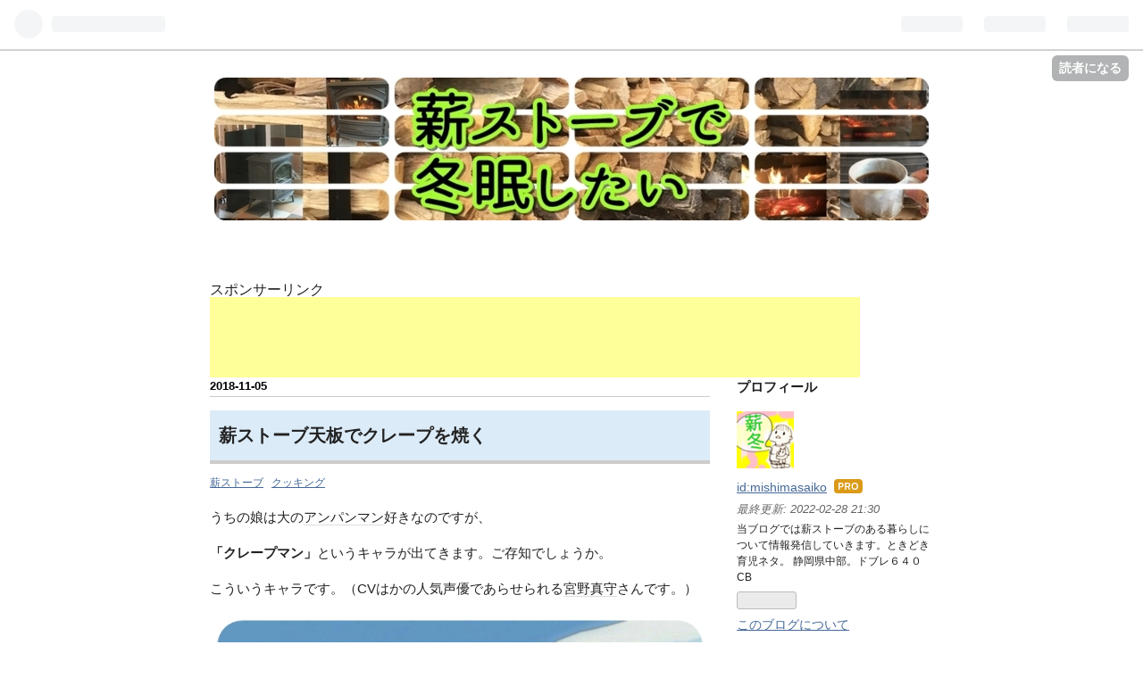

--- FILE ---
content_type: text/html; charset=utf-8
request_url: https://www.makifuyu.com/entry/2018/11/05/120000
body_size: 17916
content:
<!DOCTYPE html>
<html
  lang="ja"

data-admin-domain="//blog.hatena.ne.jp"
data-admin-origin="https://blog.hatena.ne.jp"
data-author="mishimasaiko"
data-avail-langs="ja en"
data-blog="kanaya.hatenablog.com"
data-blog-host="kanaya.hatenablog.com"
data-blog-is-public="1"
data-blog-name="薪ストーブで冬眠したい"
data-blog-owner="mishimasaiko"
data-blog-show-ads=""
data-blog-show-sleeping-ads=""
data-blog-uri="https://www.makifuyu.com/"
data-blog-uuid="10328537792365466954"
data-blogs-uri-base="https://www.makifuyu.com"
data-brand="pro"
data-data-layer="{&quot;hatenablog&quot;:{&quot;admin&quot;:{},&quot;analytics&quot;:{&quot;brand_property_id&quot;:&quot;&quot;,&quot;measurement_id&quot;:&quot;&quot;,&quot;non_sampling_property_id&quot;:&quot;&quot;,&quot;property_id&quot;:&quot;UA-109130418-1&quot;,&quot;separated_property_id&quot;:&quot;UA-29716941-17&quot;},&quot;blog&quot;:{&quot;blog_id&quot;:&quot;10328537792365466954&quot;,&quot;content_seems_japanese&quot;:&quot;true&quot;,&quot;disable_ads&quot;:&quot;custom_domain&quot;,&quot;enable_ads&quot;:&quot;false&quot;,&quot;enable_keyword_link&quot;:&quot;true&quot;,&quot;entry_show_footer_related_entries&quot;:&quot;true&quot;,&quot;force_pc_view&quot;:&quot;false&quot;,&quot;is_public&quot;:&quot;true&quot;,&quot;is_responsive_view&quot;:&quot;false&quot;,&quot;is_sleeping&quot;:&quot;false&quot;,&quot;lang&quot;:&quot;ja&quot;,&quot;name&quot;:&quot;\u85aa\u30b9\u30c8\u30fc\u30d6\u3067\u51ac\u7720\u3057\u305f\u3044&quot;,&quot;owner_name&quot;:&quot;mishimasaiko&quot;,&quot;uri&quot;:&quot;https://www.makifuyu.com/&quot;},&quot;brand&quot;:&quot;pro&quot;,&quot;page_id&quot;:&quot;entry&quot;,&quot;permalink_entry&quot;:{&quot;author_name&quot;:&quot;mishimasaiko&quot;,&quot;categories&quot;:&quot;\u85aa\u30b9\u30c8\u30fc\u30d6\t\u30af\u30c3\u30ad\u30f3\u30b0&quot;,&quot;character_count&quot;:2232,&quot;date&quot;:&quot;2018-11-05&quot;,&quot;entry_id&quot;:&quot;10257846132664557095&quot;,&quot;first_category&quot;:&quot;\u85aa\u30b9\u30c8\u30fc\u30d6&quot;,&quot;hour&quot;:&quot;12&quot;,&quot;title&quot;:&quot;\u85aa\u30b9\u30c8\u30fc\u30d6\u5929\u677f\u3067\u30af\u30ec\u30fc\u30d7\u3092\u713c\u304f&quot;,&quot;uri&quot;:&quot;https://www.makifuyu.com/entry/2018/11/05/120000&quot;},&quot;pro&quot;:&quot;pro&quot;,&quot;router_type&quot;:&quot;blogs&quot;}}"
data-device="pc"
data-dont-recommend-pro="false"
data-global-domain="https://hatena.blog"
data-globalheader-color="b"
data-globalheader-type="pc"
data-has-touch-view="1"
data-help-url="https://help.hatenablog.com"
data-page="entry"
data-parts-domain="https://hatenablog-parts.com"
data-plus-available="1"
data-pro="true"
data-router-type="blogs"
data-sentry-dsn="https://03a33e4781a24cf2885099fed222b56d@sentry.io/1195218"
data-sentry-environment="production"
data-sentry-sample-rate="0.1"
data-static-domain="https://cdn.blog.st-hatena.com"
data-version="bf9b33cb6c06fe563d48131cfbdaa7"




  data-initial-state="{}"

  >
  <head prefix="og: http://ogp.me/ns# fb: http://ogp.me/ns/fb# article: http://ogp.me/ns/article#">

  

  

  


  

  <meta name="robots" content="max-image-preview:large" />


  <meta charset="utf-8"/>
  <meta http-equiv="X-UA-Compatible" content="IE=7; IE=9; IE=10; IE=11" />
  <title>薪ストーブ天板でクレープを焼く - 薪ストーブで冬眠したい</title>

  
  <link rel="canonical" href="https://www.makifuyu.com/entry/2018/11/05/120000"/>



  

<meta itemprop="name" content="薪ストーブ天板でクレープを焼く - 薪ストーブで冬眠したい"/>

  <meta itemprop="image" content="https://cdn.image.st-hatena.com/image/scale/7e6c2c8d0f8d9ad9ee6bd186bc297620b6987186/backend=imagemagick;version=1;width=1300/https%3A%2F%2Fcdn-ak.f.st-hatena.com%2Fimages%2Ffotolife%2Fm%2Fmishimasaiko%2F20181105%2F20181105111958.jpg"/>


  <meta property="og:title" content="薪ストーブ天板でクレープを焼く - 薪ストーブで冬眠したい"/>
<meta property="og:type" content="article"/>
  <meta property="og:url" content="https://www.makifuyu.com/entry/2018/11/05/120000"/>

  <meta property="og:image" content="https://cdn.image.st-hatena.com/image/scale/7e6c2c8d0f8d9ad9ee6bd186bc297620b6987186/backend=imagemagick;version=1;width=1300/https%3A%2F%2Fcdn-ak.f.st-hatena.com%2Fimages%2Ffotolife%2Fm%2Fmishimasaiko%2F20181105%2F20181105111958.jpg"/>

<meta property="og:image:alt" content="薪ストーブ天板でクレープを焼く - 薪ストーブで冬眠したい"/>
    <meta property="og:description" content="うちの娘は大のアンパンマン好きなのですが、 「クレープマン」というキャラが出てきます。ご存知でしょうか。 こういうキャラです。（CVはかの人気声優であらせられる宮野真守さんです。） （ｃ）やなせたかし／フレーベル館・TMS・NTV で、もちろんクレープなんて食べたことのない娘（2歳半）ですので、 「クレープって何？」になるわけですよ。 百聞は一見にしかず。 よーし、パパが作ってやろうじゃないの。 （薪ストーブブログのネタのために）というお話です。 ■薪ストーブ天板の温度～クレープは焼けるのか もう当ブログでは何度も書いていことですが、薪ストーブは機種によって燃焼中の天板温度が違います。理由は、…" />
<meta property="og:site_name" content="薪ストーブで冬眠したい"/>

  <meta property="article:published_time" content="2018-11-05T03:00:00Z" />

    <meta property="article:tag" content="薪ストーブ" />
    <meta property="article:tag" content="クッキング" />
      <meta name="twitter:card"  content="summary_large_image" />
    <meta name="twitter:image" content="https://cdn.image.st-hatena.com/image/scale/7e6c2c8d0f8d9ad9ee6bd186bc297620b6987186/backend=imagemagick;version=1;width=1300/https%3A%2F%2Fcdn-ak.f.st-hatena.com%2Fimages%2Ffotolife%2Fm%2Fmishimasaiko%2F20181105%2F20181105111958.jpg" />  <meta name="twitter:title" content="薪ストーブ天板でクレープを焼く - 薪ストーブで冬眠したい" />    <meta name="twitter:description" content="うちの娘は大のアンパンマン好きなのですが、 「クレープマン」というキャラが出てきます。ご存知でしょうか。 こういうキャラです。（CVはかの人気声優であらせられる宮野真守さんです。） （ｃ）やなせたかし／フレーベル館・TMS・NTV で、もちろんクレープなんて食べたことのない娘（2歳半）ですので、 「クレープって何？」に…" />  <meta name="twitter:app:name:iphone" content="はてなブログアプリ" />
  <meta name="twitter:app:id:iphone" content="583299321" />
  <meta name="twitter:app:url:iphone" content="hatenablog:///open?uri=https%3A%2F%2Fwww.makifuyu.com%2Fentry%2F2018%2F11%2F05%2F120000" />  <meta name="twitter:site" content="@ikegayak" />
  
    <meta name="description" content="うちの娘は大のアンパンマン好きなのですが、 「クレープマン」というキャラが出てきます。ご存知でしょうか。 こういうキャラです。（CVはかの人気声優であらせられる宮野真守さんです。） （ｃ）やなせたかし／フレーベル館・TMS・NTV で、もちろんクレープなんて食べたことのない娘（2歳半）ですので、 「クレープって何？」になるわけですよ。 百聞は一見にしかず。 よーし、パパが作ってやろうじゃないの。 （薪ストーブブログのネタのために）というお話です。 ■薪ストーブ天板の温度～クレープは焼けるのか もう当ブログでは何度も書いていことですが、薪ストーブは機種によって燃焼中の天板温度が違います。理由は、…" />
    <meta name="google-site-verification" content="vhhH5fSulYsCb6brFtZtkdXKCr0hlKpVpMgjYIyy-7s" />
    <meta name="keywords" content="薪ストーブ,育児,アウトドア,Dovre,640CB,ドブレ" />


  
<script
  id="embed-gtm-data-layer-loader"
  data-data-layer-page-specific="{&quot;hatenablog&quot;:{&quot;blogs_permalink&quot;:{&quot;has_related_entries_with_elasticsearch&quot;:&quot;true&quot;,&quot;blog_afc_issued&quot;:&quot;false&quot;,&quot;is_blog_sleeping&quot;:&quot;false&quot;,&quot;is_author_pro&quot;:&quot;true&quot;,&quot;entry_afc_issued&quot;:&quot;false&quot;}}}"
>
(function() {
  function loadDataLayer(elem, attrName) {
    if (!elem) { return {}; }
    var json = elem.getAttribute(attrName);
    if (!json) { return {}; }
    return JSON.parse(json);
  }

  var globalVariables = loadDataLayer(
    document.documentElement,
    'data-data-layer'
  );
  var pageSpecificVariables = loadDataLayer(
    document.getElementById('embed-gtm-data-layer-loader'),
    'data-data-layer-page-specific'
  );

  var variables = [globalVariables, pageSpecificVariables];

  if (!window.dataLayer) {
    window.dataLayer = [];
  }

  for (var i = 0; i < variables.length; i++) {
    window.dataLayer.push(variables[i]);
  }
})();
</script>

<!-- Google Tag Manager -->
<script>(function(w,d,s,l,i){w[l]=w[l]||[];w[l].push({'gtm.start':
new Date().getTime(),event:'gtm.js'});var f=d.getElementsByTagName(s)[0],
j=d.createElement(s),dl=l!='dataLayer'?'&l='+l:'';j.async=true;j.src=
'https://www.googletagmanager.com/gtm.js?id='+i+dl;f.parentNode.insertBefore(j,f);
})(window,document,'script','dataLayer','GTM-P4CXTW');</script>
<!-- End Google Tag Manager -->











  <link rel="shortcut icon" href="https://www.makifuyu.com/icon/favicon">
<link rel="apple-touch-icon" href="https://www.makifuyu.com/icon/touch">
<link rel="icon" sizes="192x192" href="https://www.makifuyu.com/icon/link">

  

<link rel="alternate" type="application/atom+xml" title="Atom" href="https://www.makifuyu.com/feed"/>
<link rel="alternate" type="application/rss+xml" title="RSS2.0" href="https://www.makifuyu.com/rss"/>

  <link rel="alternate" type="application/json+oembed" href="https://hatena.blog/oembed?url=https%3A%2F%2Fwww.makifuyu.com%2Fentry%2F2018%2F11%2F05%2F120000&amp;format=json" title="oEmbed Profile of 薪ストーブ天板でクレープを焼く"/>
<link rel="alternate" type="text/xml+oembed" href="https://hatena.blog/oembed?url=https%3A%2F%2Fwww.makifuyu.com%2Fentry%2F2018%2F11%2F05%2F120000&amp;format=xml" title="oEmbed Profile of 薪ストーブ天板でクレープを焼く"/>
  
  <link rel="author" href="http://www.hatena.ne.jp/mishimasaiko/">

  

  
      <link rel="preload" href="https://cdn-ak.f.st-hatena.com/images/fotolife/m/mishimasaiko/20180622/20180622103157.jpg" as="image"/>
      <link rel="preload" href="https://cdn-ak.f.st-hatena.com/images/fotolife/m/mishimasaiko/20181105/20181105110945.jpg" as="image"/>


  
    
<link rel="stylesheet" type="text/css" href="https://cdn.blog.st-hatena.com/css/blog.css?version=bf9b33cb6c06fe563d48131cfbdaa7"/>

    
  <link rel="stylesheet" type="text/css" href="https://usercss.blog.st-hatena.com/blog_style/10328537792365466954/196df779ac68acb89b8a41eca42aa335604f2a0f"/>
  
  

  

  
<script> </script>

  
<style>
  div#google_afc_user,
  div.google-afc-user-container,
  div.google_afc_image,
  div.google_afc_blocklink {
      display: block !important;
  }
</style>


  

  
    <script type="application/ld+json">{"@context":"http://schema.org","@type":"Article","dateModified":"2018-11-05T12:00:23+09:00","datePublished":"2018-11-05T12:00:00+09:00","description":"うちの娘は大のアンパンマン好きなのですが、 「クレープマン」というキャラが出てきます。ご存知でしょうか。 こういうキャラです。（CVはかの人気声優であらせられる宮野真守さんです。） （ｃ）やなせたかし／フレーベル館・TMS・NTV で、もちろんクレープなんて食べたことのない娘（2歳半）ですので、 「クレープって何？」になるわけですよ。 百聞は一見にしかず。 よーし、パパが作ってやろうじゃないの。 （薪ストーブブログのネタのために）というお話です。 ■薪ストーブ天板の温度～クレープは焼けるのか もう当ブログでは何度も書いていことですが、薪ストーブは機種によって燃焼中の天板温度が違います。理由は、…","headline":"薪ストーブ天板でクレープを焼く","image":["https://cdn-ak.f.st-hatena.com/images/fotolife/m/mishimasaiko/20181105/20181105111958.jpg"],"mainEntityOfPage":{"@id":"https://www.makifuyu.com/entry/2018/11/05/120000","@type":"WebPage"}}</script>

  

  

  

</head>

  <body class="page-entry header-image-only enable-top-editarea category-薪ストーブ category-クッキング globalheader-ng-enabled">
    

<div id="globalheader-container"
  data-brand="hatenablog"
  
  >
  <iframe id="globalheader" height="37" frameborder="0" allowTransparency="true"></iframe>
</div>


  
  
  
    <nav class="
      blog-controlls
      
    ">
      <div class="blog-controlls-blog-icon">
        <a href="https://www.makifuyu.com/">
          <img src="https://cdn.image.st-hatena.com/image/square/db15bc057489b982e15810495f2b1d352f0b7886/backend=imagemagick;height=128;version=1;width=128/https%3A%2F%2Fcdn.user.blog.st-hatena.com%2Fcustom_blog_icon%2F117301209%2F1514236493297063" alt="薪ストーブで冬眠したい"/>
        </a>
      </div>
      <div class="blog-controlls-title">
        <a href="https://www.makifuyu.com/">薪ストーブで冬眠したい</a>
      </div>
      <a href="https://blog.hatena.ne.jp/mishimasaiko/kanaya.hatenablog.com/subscribe?utm_campaign=subscribe_blog&amp;utm_source=blogs_topright_button&amp;utm_medium=button" class="blog-controlls-subscribe-btn test-blog-header-controlls-subscribe">
        読者になる
      </a>
    </nav>
  

  <div id="container">
    <div id="container-inner">
      <header id="blog-title" data-brand="hatenablog">
  <div id="blog-title-inner" style="background-image: url('https://cdn-ak.f.st-hatena.com/images/fotolife/m/mishimasaiko/20180622/20180622103157.jpg'); background-position: center 0px;">
    <div id="blog-title-content">
      <h1 id="title"><a href="https://www.makifuyu.com/">薪ストーブで冬眠したい</a></h1>
      
        <h2 id="blog-description">薪ストーブのある暮らしについて情報発信します。ときどきる育児ネタ。静岡県中部。ドブレ６４０CB</h2>
      
    </div>
  </div>
</header>

      
  <div id="top-editarea">
    <div class="mobile-adsense">
<script>document.write('<p>スポンサーリンク<p>');</script>
<script async src="//pagead2.googlesyndication.com/pagead/js/adsbygoogle.js"></script>
<!-- ヘッダ -->
<ins class="adsbygoogle"
     style="display:inline-block;width:728px;height:90px"
     data-ad-client="ca-pub-6156621113609564"
     data-ad-slot="5516817772"></ins>
<script>
(adsbygoogle = window.adsbygoogle || []).push({});
</script>
</div>
  </div>


      
      




<div id="content" class="hfeed"
  
  >
  <div id="content-inner">
    <div id="wrapper">
      <div id="main">
        <div id="main-inner">
          

          



          
  
  <!-- google_ad_section_start -->
  <!-- rakuten_ad_target_begin -->
  
  
  

  

  
    
      
        <article class="entry hentry test-hentry js-entry-article date-first autopagerize_page_element chars-2400 words-200 mode-html entry-odd" id="entry-10257846132664557095" data-keyword-campaign="" data-uuid="10257846132664557095" data-publication-type="entry">
  <div class="entry-inner">
    <header class="entry-header">
  
    <div class="date entry-date first">
    <a href="https://www.makifuyu.com/archive/2018/11/05" rel="nofollow">
      <time datetime="2018-11-05T03:00:00Z" title="2018-11-05T03:00:00Z">
        <span class="date-year">2018</span><span class="hyphen">-</span><span class="date-month">11</span><span class="hyphen">-</span><span class="date-day">05</span>
      </time>
    </a>
      </div>
  <h1 class="entry-title">
  <a href="https://www.makifuyu.com/entry/2018/11/05/120000" class="entry-title-link bookmark">薪ストーブ天板でクレープを焼く</a>
</h1>

  
  

  <div class="entry-categories categories">
    
    <a href="https://www.makifuyu.com/archive/category/%E8%96%AA%E3%82%B9%E3%83%88%E3%83%BC%E3%83%96" class="entry-category-link category-薪ストーブ">薪ストーブ</a>
    
    <a href="https://www.makifuyu.com/archive/category/%E3%82%AF%E3%83%83%E3%82%AD%E3%83%B3%E3%82%B0" class="entry-category-link category-クッキング">クッキング</a>
    
  </div>


  
  <div class="customized-header">
    <div class="entry-header-html"><!-- START v1.02 params=[insentense-adsense,U,,,2,,before,p,1,2,false,] from //uxlayman.hatenablog.com/entry/2017/01/26/insentenseform -->
<script>
var adsenseCode = (function () {/*

<p>広告</p>
<script async src="//pagead2.googlesyndication.com/pagead/js/adsbygoogle.js"></scrip>
<!-- 記事中自動 -->
<ins class="adsbygoogle"
     style="display:block"
     data-ad-client="ca-pub-6156621113609564"
     data-ad-slot="3020670466"
     data-ad-format="auto"></ins>
<script>
(adsbygoogle = window.adsbygoogle || []).push({});
</scrip>
<p> </p>


*/}).toString().match(/\/\*([^]*)\*\//)[1].replace(/scrip>/g, 'script>');

addEventListener("DOMContentLoaded", function() {

    var $targetElements = $('.entry-content h3');
    var $target = $targetElements.eq(1);
    if ($target.size() > 0) {
        $target.before($('.insentense-adsense'));
    } else {
        $targetElements = $('.entry-content p, .entry-content div');
        $targetElements.eq(Math.floor($targetElements.size() * 1 / 2)).before($('.insentense-adsense'));
    }
    $('.insentense-adsense').html(adsenseCode);

}, false);
</script>
<div class="insentense-adsense"></div>
<!-- END v1.02 from ://uxlayman.hatenablog.com/entry/2017/01/26/insentenseform -->
</div>
  </div>


  

</header>

    


    <div class="entry-content hatenablog-entry">
  
    <p>うちの娘は大の<a class="keyword" href="http://d.hatena.ne.jp/keyword/%A5%A2%A5%F3%A5%D1%A5%F3%A5%DE%A5%F3">アンパンマン</a>好きなのですが、</p>
<p><strong>「クレープマン」</strong>というキャラが出てきます。ご存知でしょうか。</p>
<p>こういうキャラです。（CVはかの人気声優であらせられる<a class="keyword" href="http://d.hatena.ne.jp/keyword/%B5%DC%CC%EE%BF%BF%BC%E9">宮野真守</a>さんです。）</p>
<p><img class="hatena-fotolife" title="f:id:mishimasaiko:20181105110945j:plain" src="https://cdn-ak.f.st-hatena.com/images/fotolife/m/mishimasaiko/20181105/20181105110945.jpg" alt="f:id:mishimasaiko:20181105110945j:plain" /><br /><span style="font-size: 80%;">（ｃ）<a class="keyword" href="http://d.hatena.ne.jp/keyword/%A4%E4%A4%CA%A4%BB%A4%BF%A4%AB%A4%B7">やなせたかし</a>／<a class="keyword" href="http://d.hatena.ne.jp/keyword/%A5%D5%A5%EC%A1%BC%A5%D9%A5%EB%B4%DB">フレーベル館</a>・TMS・NTV</span></p>
<p> </p>
<p>で、もちろんクレープなんて食べたことのない娘（2歳半）ですので、</p>
<p><span style="font-size: 150%;"><strong>「クレープって何？」</strong></span>になるわけですよ。</p>
<p> </p>
<p>百聞は一見にしかず。</p>
<p><span style="font-size: 150%; color: #ff0000;">よーし、パパが作ってやろうじゃないの。</span></p>
<p>（薪ストーブブログのネタのために）というお話です。</p>
<h3><br />■薪ストーブ天板の温度～クレープは焼けるのか</h3>
<p>もう当ブログでは何度も書いていことですが、薪ストーブは機種によって燃焼中の天板温度が違います。理由は、本体内部が二層構造かシングル構造かという点やバッフル形状等によるのですが、今回は割愛。</p>
<p> </p>
<p>ざっくり<strong>「400度を軽く越える機種」もあれば「なんとか200度程度の機種」もあります。</strong></p>
<p> </p>
<p>うちのドブレ640CBJは天板が二層構造になっており空気層を挟みますので、炉内の保温性が高く燃焼効率の向上には有利ですが、天板温度は巡航温度に上げてなんとか200～250度といったところです。</p>
<p><span style="font-size: 80%;">（勿論、温度が上がる針葉樹等をガンガン焚けばそれ以上の天板温度に上げることも可能ですが、設計を超えた過燃焼は鋳物の本体を痛めますし、恐怖を感じるような熱放射になり安全上の問題があるので普通はそこまで焚きません。）</span></p>
<p> </p>
<p>そう聞くと、</p>
<p><span style="color: #2196f3;"><strong>「温度が高いほうが料理には向いてるね！」</strong></span></p>
<p><span style="color: #2196f3;"><strong>「ドブレ640は天板温度が低くて料理には向かないね！」</strong></span></p>
<p>なんて思われてしまいがちですが、、</p>
<p><span style="font-size: 200%;"><strong>そこはそれ。</strong></span></p>
<p> </p>
<p><span style="color: #ff0000;"><strong>その燃焼特性にはその特性なりの、</strong></span></p>
<p><span style="color: #ff0000;"><strong>その温度帯にはその温度帯なりのやり方や、得意な事があるはずです。</strong></span></p>
<p> </p>
<p><span style="font-size: 150%;">「温度が上がりにくくても出来ることはたくさんあるはず」</span></p>
<p><span style="text-decoration: underline;"><span style="color: #ff0000; text-decoration: underline;">当ブログにおける薪ストーブ料理の一つの方向性がこれ。笑</span></span></p>
<p>今までもいろいろやってきました。直近ではこれ。</p>
<p><iframe class="embed-card embed-blogcard" style="display: block; width: 100%; height: 190px; max-width: 500px; margin: 10px 0px;" title="ドブレ640CBの天板でご飯は炊けるのか？（薪ストーブでメスティン活用例） - 薪ストーブで冬眠したい" src="https://hatenablog-parts.com/embed?url=https%3A%2F%2Fwww.makifuyu.com%2Fentry%2F2018%2F10%2F22%2F120000" frameborder="0" scrolling="no"></iframe><cite class="hatena-citation"><a href="https://www.makifuyu.com/entry/2018/10/22/120000">www.makifuyu.com</a></cite></p>
<p> まぁ沢山あるので興味ある方は「クッキング」カテゴリの過去記事をご参照ください。</p>
<p><br />とにかく二層構造の天板を有する薪ストーブでのポイントは、</p>
<ul>
<li><span style="color: #ff0000;"><strong><span style="line-height: 1.5;">200度近辺で安定していることを逆手に取る</span></strong></span></li>
<li><span style="line-height: 1.5;">鋳物の保温性でじっくりコトコト</span></li>
<li><span style="line-height: 1.5;">熱伝導率を考慮して鍋や道具をチョイスする</span></li>
<li><span style="line-height: 1.5;">それらを踏まえてマッチする料理を考える</span></li>
</ul>
<p> </p>
<p>で、今回のクレープです。</p>
<p>調べると<span style="text-decoration: underline;"><span style="color: #ff0000; text-decoration: underline;"><strong>焼き温度がまさに200度で開始とか書いてある。</strong></span></span></p>
<p><iframe class="embed-card embed-webcard" style="display: block; width: 100%; height: 155px; max-width: 500px; margin: 10px 0px;" title="クレープの焼き方 - クレープ焼き器レンタル専門店。電気式ガス式対応。全国対応" src="https://hatenablog-parts.com/embed?url=https%3A%2F%2Fwww.crepe-rental.com%2Fhowto_crepe.html" frameborder="0" scrolling="no"></iframe><cite class="hatena-citation"><a href="https://www.crepe-rental.com/howto_crepe.html">www.crepe-rental.com</a></cite></p>
<p>各種レシピ系のサイトを見てもホットプレートで200度設定とか書いてありますし。</p>
<p> </p>
<p><span style="font-size: 150%;">これはまさにバッチリなのでは！？</span></p>
<p><span style="font-size: 200%; color: #ff0000;">勝利の予感！！</span></p>
<h3><br />■クレープを作るよ</h3>
<p>では大して作ったことも食べたこともないクレープをド素人が作っていきますよ。</p>
<p>生地は以下を混ぜるだけです。</p>
<ul>
<li><span style="line-height: 1.5;">薄力粉　100g</span></li>
<li><span style="line-height: 1.5;">牛乳　200ml</span></li>
<li><span style="line-height: 1.5;">砂糖　大さじ１</span></li>
<li><span style="line-height: 1.5;">卵　1個</span></li>
<li><span style="line-height: 1.5;">好みで溶かし無塩バター、サラダ油などの油脂を少量</span></li>
</ul>
<p>ダマにならないように混ぜたら生地の準備はOK</p>
<p><img class="hatena-fotolife" title="f:id:mishimasaiko:20181105111612j:plain" src="https://cdn-ak.f.st-hatena.com/images/fotolife/m/mishimasaiko/20181105/20181105111612.jpg" alt="f:id:mishimasaiko:20181105111612j:plain" /></p>
<p> </p>
<h3>■天板でクレープを焼くよ</h3>
<p>先ずはいつも通りストーブを焚くところからスタートです。。</p>
<p>焚きつけから巡航温度である200度近辺を目指しガンガン焚いていきます。</p>
<p><img class="hatena-fotolife" title="f:id:mishimasaiko:20181105111656j:plain" src="https://cdn-ak.f.st-hatena.com/images/fotolife/m/mishimasaiko/20181105/20181105111656.jpg" alt="f:id:mishimasaiko:20181105111656j:plain" /></p>
<p>今回もスムーズに30分位で180～200度に。<br /><br /></p>
<p>使う鍋はフライパンにしようかとも思いましたが、</p>
<p><strong>「熱伝導が良い」</strong></p>
<p><strong>「油をひかなくても良い」</strong></p>
<p><strong>「広い天板を活かして大きく広げられる」</strong></p>
<p>ことから今回もアルミホイルの出番です。</p>
<p><img class="hatena-fotolife" title="f:id:mishimasaiko:20181105111755j:plain" src="https://cdn-ak.f.st-hatena.com/images/fotolife/m/mishimasaiko/20181105/20181105111755.jpg" alt="f:id:mishimasaiko:20181105111755j:plain" /></p>
<div class="cstmreba">
<div class="kaerebalink-box">
<div class="kaerebalink-image"><a href="//af.moshimo.com/af/c/click?a_id=861775&amp;p_id=170&amp;pc_id=185&amp;pl_id=4062&amp;s_v=b5Rz2P0601xu&amp;url=https%3A%2F%2Fwww.amazon.co.jp%2Fexec%2Fobidos%2FASIN%2FB017D7EF1C%2Fref%3Dnosim" target="_blank" rel="nofollow"><img style="border: none;" src="https://images-fe.ssl-images-amazon.com/images/I/51wSMKqVE%2BL._SL160_.jpg" /></a><img style="border: none;" src="//i.moshimo.com/af/i/impression?a_id=861775&amp;p_id=170&amp;pc_id=185&amp;pl_id=4062" width="1" height="1" /></div>
<div class="kaerebalink-info">
<div class="kaerebalink-name"><a href="//af.moshimo.com/af/c/click?a_id=861775&amp;p_id=170&amp;pc_id=185&amp;pl_id=4062&amp;s_v=b5Rz2P0601xu&amp;url=https%3A%2F%2Fwww.amazon.co.jp%2Fexec%2Fobidos%2FASIN%2FB017D7EF1C%2Fref%3Dnosim" target="_blank" rel="nofollow">クックパー フライパン用ホイル 25cm×12m</a><img style="border: none;" src="//i.moshimo.com/af/i/impression?a_id=861775&amp;p_id=170&amp;pc_id=185&amp;pl_id=4062" width="1" height="1" />
<div class="kaerebalink-powered-date">posted with <a href="https://kaereba.com" rel="nofollow" target="_blank">カエレバ</a></div>
</div>
<div class="kaerebalink-detail"><a class="keyword" href="http://d.hatena.ne.jp/keyword/%B0%B0%B2%BD%C0%AE%A5%DB%A1%BC%A5%E0%A5%D7%A5%ED%A5%C0%A5%AF%A5%C4">旭化成ホームプロダクツ</a> 2015-11-13</div>
<div class="kaerebalink-link1">
<div class="shoplinkamazon"><a href="//af.moshimo.com/af/c/click?a_id=861775&amp;p_id=170&amp;pc_id=185&amp;pl_id=4062&amp;s_v=b5Rz2P0601xu&amp;url=https%3A%2F%2Fwww.amazon.co.jp%2Fgp%2Fsearch%3Fkeywords%3D%25E3%2583%2595%25E3%2583%25A9%25E3%2582%25A4%25E3%2583%2591%25E3%2583%25B3%25E7%2594%25A8%25E3%2583%259B%25E3%2582%25A4%25E3%2583%25AB%25E3%2582%25B7%25E3%2583%25BC%25E3%2583%2588%26__mk_ja_JP%3D%25E3%2582%25AB%25E3%2582%25BF%25E3%2582%25AB%25E3%2583%258A" target="_blank" rel="nofollow">Amazon</a><img style="border: none;" src="//i.moshimo.com/af/i/impression?a_id=861775&amp;p_id=170&amp;pc_id=185&amp;pl_id=4062" width="1" height="1" /></div>
<div class="shoplinkrakuten"><a href="//af.moshimo.com/af/c/click?a_id=861773&amp;p_id=54&amp;pc_id=54&amp;pl_id=616&amp;s_v=b5Rz2P0601xu&amp;url=https%3A%2F%2Fsearch.rakuten.co.jp%2Fsearch%2Fmall%2F%25E3%2583%2595%25E3%2583%25A9%25E3%2582%25A4%25E3%2583%2591%25E3%2583%25B3%25E7%2594%25A8%25E3%2583%259B%25E3%2582%25A4%25E3%2583%25AB%25E3%2582%25B7%25E3%2583%25BC%25E3%2583%2588%2F-%2Ff.1-p.1-s.1-sf.0-st.A-v.2%3Fx%3D0" target="_blank" rel="nofollow">楽天市場</a><img style="border: none;" src="//i.moshimo.com/af/i/impression?a_id=861773&amp;p_id=54&amp;pc_id=54&amp;pl_id=616" width="1" height="1" /></div>
</div>
</div>
<div class="booklink-footer"> </div>
</div>
</div>
<p> </p>
<p>こんな感じに天板に敷きます。</p>
<p><img class="hatena-fotolife" title="f:id:mishimasaiko:20181105111840j:plain" src="https://cdn-ak.f.st-hatena.com/images/fotolife/m/mishimasaiko/20181105/20181105111840.jpg" alt="f:id:mishimasaiko:20181105111840j:plain" /></p>
<p> </p>
<p>早速焼いていきます。お玉に軽く一杯すくって、底で丸く広げます。</p>
<p><img class="hatena-fotolife" title="f:id:mishimasaiko:20181105111917j:plain" src="https://cdn-ak.f.st-hatena.com/images/fotolife/m/mishimasaiko/20181105/20181105111917.jpg" alt="f:id:mishimasaiko:20181105111917j:plain" /></p>
<p> </p>
<p>生地が薄いこと、アルミホイルの熱伝導の良さであっという間に焼けてきます。</p>
<p><img class="hatena-fotolife" title="f:id:mishimasaiko:20181105111958j:plain" src="https://cdn-ak.f.st-hatena.com/images/fotolife/m/mishimasaiko/20181105/20181105111958.jpg" alt="f:id:mishimasaiko:20181105111958j:plain" /></p>
<p> </p>
<p>1分も掛からず焼けました。</p>
<p><img class="hatena-fotolife" title="f:id:mishimasaiko:20181105112038j:plain" src="https://cdn-ak.f.st-hatena.com/images/fotolife/m/mishimasaiko/20181105/20181105112038.jpg" alt="f:id:mishimasaiko:20181105112038j:plain" /></p>
<p><span style="font-size: 150%;"><strong>うん、なかなかイイんじゃないかな？？？</strong></span></p>
<p><br />フライパン用ホイルシートのメリットである「油を塗らなくてもいい」こと、</p>
<p>薪ストーブの熱源としての「保温力の高さ」から<span style="text-decoration: underline;">数枚焼いたところで温度が下がることもなく。</span></p>
<p>素晴らしい手返し、ものの数分で作った生地が全てクレープになりました。（8枚くらいかな。）</p>
<p> </p>
<p>お楽しみのトッピングタイムです。</p>
<p><img class="hatena-fotolife" title="f:id:mishimasaiko:20181105112151j:plain" src="https://cdn-ak.f.st-hatena.com/images/fotolife/m/mishimasaiko/20181105/20181105112151.jpg" alt="f:id:mishimasaiko:20181105112151j:plain" /></p>
<p>ちょうど<a class="keyword" href="http://d.hatena.ne.jp/keyword/%A5%AD%A5%A6%A5%A4%A5%D5%A5%EB%A1%BC%A5%C4">キウイフルーツ</a>しか無かったのでそれと、後は生クリームです。</p>
<div class="cstmreba">
<div class="kaerebalink-box">
<div class="kaerebalink-image"><a href="//af.moshimo.com/af/c/click?a_id=861775&amp;p_id=170&amp;pc_id=185&amp;pl_id=4062&amp;s_v=b5Rz2P0601xu&amp;url=https%3A%2F%2Fwww.amazon.co.jp%2Fexec%2Fobidos%2FASIN%2FB0040PMYEG%2Fref%3Dnosim" target="_blank" rel="nofollow"><img style="border: none;" src="https://images-fe.ssl-images-amazon.com/images/I/21UA56SkfeL._SL160_.jpg" /></a><img style="border: none;" src="//i.moshimo.com/af/i/impression?a_id=861775&amp;p_id=170&amp;pc_id=185&amp;pl_id=4062" width="1" height="1" /></div>
<div class="kaerebalink-info">
<div class="kaerebalink-name"><a href="//af.moshimo.com/af/c/click?a_id=861775&amp;p_id=170&amp;pc_id=185&amp;pl_id=4062&amp;s_v=b5Rz2P0601xu&amp;url=https%3A%2F%2Fwww.amazon.co.jp%2Fexec%2Fobidos%2FASIN%2FB0040PMYEG%2Fref%3Dnosim" target="_blank" rel="nofollow">Whip&amp;Whip 冷凍ホイップ 1L</a><img style="border: none;" src="//i.moshimo.com/af/i/impression?a_id=861775&amp;p_id=170&amp;pc_id=185&amp;pl_id=4062" width="1" height="1" />
<div class="kaerebalink-powered-date">posted with <a href="https://kaereba.com" rel="nofollow" target="_blank">カエレバ</a></div>
</div>
<div class="kaerebalink-detail">アワジヤ</div>
<div class="kaerebalink-link1">
<div class="shoplinkamazon"><a href="//af.moshimo.com/af/c/click?a_id=861775&amp;p_id=170&amp;pc_id=185&amp;pl_id=4062&amp;s_v=b5Rz2P0601xu&amp;url=https%3A%2F%2Fwww.amazon.co.jp%2Fgp%2Fsearch%3Fkeywords%3D%25E3%2583%259B%25E3%2582%25A4%25E3%2583%2583%25E3%2583%2597%25E3%2582%25AF%25E3%2583%25AA%25E3%2583%25BC%25E3%2583%25A0%25E3%2580%2580%25E5%2586%25B7%25E5%2587%258D%26__mk_ja_JP%3D%25E3%2582%25AB%25E3%2582%25BF%25E3%2582%25AB%25E3%2583%258A" target="_blank" rel="nofollow">Amazon</a><img style="border: none;" src="//i.moshimo.com/af/i/impression?a_id=861775&amp;p_id=170&amp;pc_id=185&amp;pl_id=4062" width="1" height="1" /></div>
<div class="shoplinkrakuten"><a href="//af.moshimo.com/af/c/click?a_id=861773&amp;p_id=54&amp;pc_id=54&amp;pl_id=616&amp;s_v=b5Rz2P0601xu&amp;url=https%3A%2F%2Fsearch.rakuten.co.jp%2Fsearch%2Fmall%2F%25E3%2583%259B%25E3%2582%25A4%25E3%2583%2583%25E3%2583%2597%25E3%2582%25AF%25E3%2583%25AA%25E3%2583%25BC%25E3%2583%25A0%25E3%2580%2580%25E5%2586%25B7%25E5%2587%258D%2F-%2Ff.1-p.1-s.1-sf.0-st.A-v.2%3Fx%3D0" target="_blank" rel="nofollow">楽天市場</a><img style="border: none;" src="//i.moshimo.com/af/i/impression?a_id=861773&amp;p_id=54&amp;pc_id=54&amp;pl_id=616" width="1" height="1" /></div>
</div>
</div>
<div class="booklink-footer"> </div>
</div>
</div>
<p>今はこういう冷凍のがあって楽でいいですね。解凍すればすぐに使えます。</p>
<p><br />のっけて巻く。</p>
<p><img class="hatena-fotolife" title="f:id:mishimasaiko:20181105112244j:plain" src="https://cdn-ak.f.st-hatena.com/images/fotolife/m/mishimasaiko/20181105/20181105112244.jpg" alt="f:id:mishimasaiko:20181105112244j:plain" /></p>
<p> </p>
<p><span style="font-size: 200%;"><strong>完成！！！</strong></span></p>
<p><img class="hatena-fotolife" title="f:id:mishimasaiko:20181105112320j:plain" src="https://cdn-ak.f.st-hatena.com/images/fotolife/m/mishimasaiko/20181105/20181105112320.jpg" alt="f:id:mishimasaiko:20181105112320j:plain" /></p>
<p>うん、初めてにしてはかなり良い感じなのではないでしょうか。</p>
<p> </p>
<h3>■悲しみのまとめ</h3>
<p>ということで非常に良く出来た感じがします。</p>
<p> </p>
<p>さーて、娘ちゃんの反応は？？？？</p>
<p> </p>
<p><span style="font-size: 200%;"><strong>一口だけ食べて</strong></span></p>
<p><span style="font-size: 200%;"><strong>「もういい」と。泣</strong></span></p>
<p><br />仕方なく、大人が全て食べました。</p>
<p>揺れる薪ストーブの炎を見ながらのクレープはとても美味しかったです。</p>
<p>女子供の食べ物だと思ってこの30数年間、ほとんど近付かなかったメニューですが、意外なほど美味しく感じました。</p>
<p><iframe src="//www.youtube.com/embed/DveQ90PwKLQ" width="560" height="315" frameborder="0" allowfullscreen=""></iframe><br /><a href="https://youtube.com/watch?v=DveQ90PwKLQ">スロー</a></p>
<p> </p>
<p><span style="font-size: 150%;"><strong><span style="color: #ff0000;">ということで、薪ストーブの天板でクレープはその特性ゆえ、相性抜群！</span></strong></span></p>
<p><span style="font-size: 150%;"><strong><span style="color: #ff0000;">オススメの薪ストーブメニューです！</span></strong></span></p>
<p> </p>
<p>ぜひ皆さまもお試しあれ！（涙を拭いながら）</p>
<div class="cstmreba">
<div class="kaerebalink-box">
<div class="kaerebalink-image"><a href="//af.moshimo.com/af/c/click?a_id=861775&amp;p_id=170&amp;pc_id=185&amp;pl_id=4062&amp;s_v=b5Rz2P0601xu&amp;url=https%3A%2F%2Fwww.amazon.co.jp%2Fexec%2Fobidos%2FASIN%2FB00NEDJT8Y%2Fref%3Dnosim" target="_blank" rel="nofollow"><img style="border: none;" src="https://images-fe.ssl-images-amazon.com/images/I/31PlHy%2BRxmL._SL160_.jpg" /></a><img style="border: none;" src="//i.moshimo.com/af/i/impression?a_id=861775&amp;p_id=170&amp;pc_id=185&amp;pl_id=4062" width="1" height="1" /></div>
<div class="kaerebalink-info">
<div class="kaerebalink-name"><a href="//af.moshimo.com/af/c/click?a_id=861775&amp;p_id=170&amp;pc_id=185&amp;pl_id=4062&amp;s_v=b5Rz2P0601xu&amp;url=https%3A%2F%2Fwww.amazon.co.jp%2Fexec%2Fobidos%2FASIN%2FB00NEDJT8Y%2Fref%3Dnosim" target="_blank" rel="nofollow">高儀 TAKAGI 木製クレープトンボ 丸</a><img style="border: none;" src="//i.moshimo.com/af/i/impression?a_id=861775&amp;p_id=170&amp;pc_id=185&amp;pl_id=4062" width="1" height="1" />
<div class="kaerebalink-powered-date">posted with <a href="https://kaereba.com" rel="nofollow" target="_blank">カエレバ</a></div>
</div>
<div class="kaerebalink-detail">高儀</div>
<div class="kaerebalink-link1">
<div class="shoplinkamazon"><a href="//af.moshimo.com/af/c/click?a_id=861775&amp;p_id=170&amp;pc_id=185&amp;pl_id=4062&amp;s_v=b5Rz2P0601xu&amp;url=https%3A%2F%2Fwww.amazon.co.jp%2Fgp%2Fsearch%3Fkeywords%3D%25E3%2582%25AF%25E3%2583%25AC%25E3%2583%25BC%25E3%2583%2597%25E3%2580%2580%25E9%2581%2593%25E5%2585%25B7%26__mk_ja_JP%3D%25E3%2582%25AB%25E3%2582%25BF%25E3%2582%25AB%25E3%2583%258A" target="_blank" rel="nofollow">Amazon</a><img style="border: none;" src="//i.moshimo.com/af/i/impression?a_id=861775&amp;p_id=170&amp;pc_id=185&amp;pl_id=4062" width="1" height="1" /></div>
<div class="shoplinkrakuten"><a href="//af.moshimo.com/af/c/click?a_id=861773&amp;p_id=54&amp;pc_id=54&amp;pl_id=616&amp;s_v=b5Rz2P0601xu&amp;url=https%3A%2F%2Fsearch.rakuten.co.jp%2Fsearch%2Fmall%2F%25E3%2582%25AF%25E3%2583%25AC%25E3%2583%25BC%25E3%2583%2597%25E3%2580%2580%25E9%2581%2593%25E5%2585%25B7%2F-%2Ff.1-p.1-s.1-sf.0-st.A-v.2%3Fx%3D0" target="_blank" rel="nofollow">楽天市場</a><img style="border: none;" src="//i.moshimo.com/af/i/impression?a_id=861773&amp;p_id=54&amp;pc_id=54&amp;pl_id=616" width="1" height="1" /></div>
</div>
</div>
<div class="booklink-footer"> </div>
</div>
</div>
    
    




    

  
</div>

    
  <footer class="entry-footer">
    
    <div class="entry-tags-wrapper">
  <div class="entry-tags">  </div>
</div>

    <p class="entry-footer-section track-inview-by-gtm" data-gtm-track-json="{&quot;area&quot;: &quot;finish_reading&quot;}">
  <span class="author vcard"><span class="fn" data-load-nickname="1" data-user-name="mishimasaiko" >mishimasaiko</span></span>
  <span class="entry-footer-time"><a href="https://www.makifuyu.com/entry/2018/11/05/120000"><time data-relative datetime="2018-11-05T03:00:00Z" title="2018-11-05T03:00:00Z" class="updated">2018-11-05 12:00</time></a></span>
  
  
  
    <span class="
      entry-footer-subscribe
      
    " data-test-blog-controlls-subscribe>
      <a href="https://blog.hatena.ne.jp/mishimasaiko/kanaya.hatenablog.com/subscribe?utm_source=blogs_entry_footer&amp;utm_campaign=subscribe_blog&amp;utm_medium=button">
        読者になる
      </a>
    </span>
  
</p>

    
  <div
    class="hatena-star-container"
    data-hatena-star-container
    data-hatena-star-url="https://www.makifuyu.com/entry/2018/11/05/120000"
    data-hatena-star-title="薪ストーブ天板でクレープを焼く"
    data-hatena-star-variant="profile-icon"
    data-hatena-star-profile-url-template="https://blog.hatena.ne.jp/{username}/"
  ></div>


    
<div class="social-buttons">
  
  
    <div class="social-button-item">
      <a href="https://b.hatena.ne.jp/entry/s/www.makifuyu.com/entry/2018/11/05/120000" class="hatena-bookmark-button" data-hatena-bookmark-url="https://www.makifuyu.com/entry/2018/11/05/120000" data-hatena-bookmark-layout="vertical-balloon" data-hatena-bookmark-lang="ja" title="この記事をはてなブックマークに追加"><img src="https://b.st-hatena.com/images/entry-button/button-only.gif" alt="この記事をはてなブックマークに追加" width="20" height="20" style="border: none;" /></a>
    </div>
  
  
    <div class="social-button-item">
      <div class="fb-share-button" data-layout="box_count" data-href="https://www.makifuyu.com/entry/2018/11/05/120000"></div>
    </div>
  
  
    
    
    <div class="social-button-item">
      <a
          class="entry-share-button entry-share-button-twitter test-share-button-twitter"
          href="https://x.com/intent/tweet?text=%E8%96%AA%E3%82%B9%E3%83%88%E3%83%BC%E3%83%96%E5%A4%A9%E6%9D%BF%E3%81%A7%E3%82%AF%E3%83%AC%E3%83%BC%E3%83%97%E3%82%92%E7%84%BC%E3%81%8F+-+%E8%96%AA%E3%82%B9%E3%83%88%E3%83%BC%E3%83%96%E3%81%A7%E5%86%AC%E7%9C%A0%E3%81%97%E3%81%9F%E3%81%84&amp;url=https%3A%2F%2Fwww.makifuyu.com%2Fentry%2F2018%2F11%2F05%2F120000"
          title="X（Twitter）で投稿する"
        ></a>
    </div>
  
  
  
  
  
  
</div>

    

    <div class="customized-footer">
      

        

          <div class="entry-footer-modules" id="entry-footer-secondary-modules">      
<div class="hatena-module hatena-module-related-entries" >
      
  <!-- Hatena-Epic-has-related-entries-with-elasticsearch:true -->
  <div class="hatena-module-title">
    関連記事
  </div>
  <div class="hatena-module-body">
    <ul class="related-entries hatena-urllist urllist-with-thumbnails">
  
  
    
    <li class="urllist-item related-entries-item">
      <div class="urllist-item-inner related-entries-item-inner">
        
          
                      <a class="urllist-image-link related-entries-image-link" href="https://www.makifuyu.com/entry/2019/02/19/120000">
  <img alt="薪ストーブの天板でチャーハンにチャレンジ！" src="https://cdn.image.st-hatena.com/image/square/c7aaa2af323125e9361570feb2735171a211854e/backend=imagemagick;height=100;version=1;width=100/https%3A%2F%2Fcdn-ak.f.st-hatena.com%2Fimages%2Ffotolife%2Fm%2Fmishimasaiko%2F20190215%2F20190215144319.jpg" class="urllist-image related-entries-image" title="薪ストーブの天板でチャーハンにチャレンジ！" width="100" height="100" loading="lazy">
</a>
            <div class="urllist-date-link related-entries-date-link">
  <a href="https://www.makifuyu.com/archive/2019/02/19" rel="nofollow">
    <time datetime="2019-02-19T03:00:00Z" title="2019年2月19日">
      2019-02-19
    </time>
  </a>
</div>

          <a href="https://www.makifuyu.com/entry/2019/02/19/120000" class="urllist-title-link related-entries-title-link  urllist-title related-entries-title">薪ストーブの天板でチャーハンにチャレンジ！</a>




          
          

                      <div class="urllist-entry-body related-entries-entry-body">相変わらず薪ストーブの料理活用に精を出しております当ブログ…</div>
      </div>
    </li>
  
    
    <li class="urllist-item related-entries-item">
      <div class="urllist-item-inner related-entries-item-inner">
        
          
                      <a class="urllist-image-link related-entries-image-link" href="https://www.makifuyu.com/entry/2019/01/09/120704">
  <img alt="ドブレ640CB最大の裏技？インナートッププレートを外して高温の天板に" src="https://cdn.image.st-hatena.com/image/square/521de78765d7d7c1d2d5791c9d4c5c87197e9ed4/backend=imagemagick;height=100;version=1;width=100/https%3A%2F%2Fcdn-ak.f.st-hatena.com%2Fimages%2Ffotolife%2Fm%2Fmishimasaiko%2F20190109%2F20190109114506.jpg" class="urllist-image related-entries-image" title="ドブレ640CB最大の裏技？インナートッププレートを外して高温の天板に" width="100" height="100" loading="lazy">
</a>
            <div class="urllist-date-link related-entries-date-link">
  <a href="https://www.makifuyu.com/archive/2019/01/09" rel="nofollow">
    <time datetime="2019-01-09T03:07:04Z" title="2019年1月9日">
      2019-01-09
    </time>
  </a>
</div>

          <a href="https://www.makifuyu.com/entry/2019/01/09/120704" class="urllist-title-link related-entries-title-link  urllist-title related-entries-title">ドブレ640CB最大の裏技？インナートッププレートを外して高温の天板に</a>




          
          

                      <div class="urllist-entry-body related-entries-entry-body">薪ストーブの調理は大きく「炉内調理」と「天板調理」に別けら…</div>
      </div>
    </li>
  
    
    <li class="urllist-item related-entries-item">
      <div class="urllist-item-inner related-entries-item-inner">
        
          
                      <a class="urllist-image-link related-entries-image-link" href="https://www.makifuyu.com/entry/2018/11/07/120000">
  <img alt="薪ストーブとメスティンでシュウマイを蒸す" src="https://cdn.image.st-hatena.com/image/square/5450b537f27f0db72bbbd5c8732d2f7c8315a82f/backend=imagemagick;height=100;version=1;width=100/https%3A%2F%2Fcdn-ak.f.st-hatena.com%2Fimages%2Ffotolife%2Fm%2Fmishimasaiko%2F20181105%2F20181105140949.jpg" class="urllist-image related-entries-image" title="薪ストーブとメスティンでシュウマイを蒸す" width="100" height="100" loading="lazy">
</a>
            <div class="urllist-date-link related-entries-date-link">
  <a href="https://www.makifuyu.com/archive/2018/11/07" rel="nofollow">
    <time datetime="2018-11-07T03:00:00Z" title="2018年11月7日">
      2018-11-07
    </time>
  </a>
</div>

          <a href="https://www.makifuyu.com/entry/2018/11/07/120000" class="urllist-title-link related-entries-title-link  urllist-title related-entries-title">薪ストーブとメスティンでシュウマイを蒸す</a>




          
          

                      <div class="urllist-entry-body related-entries-entry-body">薪ストーブ天板活用ということで色々やっています当ブログ。 前…</div>
      </div>
    </li>
  
    
    <li class="urllist-item related-entries-item">
      <div class="urllist-item-inner related-entries-item-inner">
        
          
                      <a class="urllist-image-link related-entries-image-link" href="https://www.makifuyu.com/entry/2018/10/22/120000">
  <img alt="ドブレ640CBの天板でご飯は炊けるのか？（薪ストーブでメスティン活用例）" src="https://cdn.image.st-hatena.com/image/square/fe133da748a33c9e62458ed92af72f76b1070b9d/backend=imagemagick;height=100;version=1;width=100/https%3A%2F%2Fcdn-ak.f.st-hatena.com%2Fimages%2Ffotolife%2Fm%2Fmishimasaiko%2F20181022%2F20181022011158.jpg" class="urllist-image related-entries-image" title="ドブレ640CBの天板でご飯は炊けるのか？（薪ストーブでメスティン活用例）" width="100" height="100" loading="lazy">
</a>
            <div class="urllist-date-link related-entries-date-link">
  <a href="https://www.makifuyu.com/archive/2018/10/22" rel="nofollow">
    <time datetime="2018-10-22T03:00:00Z" title="2018年10月22日">
      2018-10-22
    </time>
  </a>
</div>

          <a href="https://www.makifuyu.com/entry/2018/10/22/120000" class="urllist-title-link related-entries-title-link  urllist-title related-entries-title">ドブレ640CBの天板でご飯は炊けるのか？（薪ストーブでメスティン活用例）</a>




          
          

                      <div class="urllist-entry-body related-entries-entry-body">先日、メスティンとエスビット（固形燃料）で超簡単に炊飯し、 …</div>
      </div>
    </li>
  
    
    <li class="urllist-item related-entries-item">
      <div class="urllist-item-inner related-entries-item-inner">
        
          
                      <a class="urllist-image-link related-entries-image-link" href="https://www.makifuyu.com/entry/2018/04/16/145944">
  <img alt="ドブレ640CBの６つの弱点" src="https://cdn.image.st-hatena.com/image/square/3d28e28ff5fb221c2b44da3b71ff56ace9b1c060/backend=imagemagick;height=100;version=1;width=100/https%3A%2F%2Fcdn-ak.f.st-hatena.com%2Fimages%2Ffotolife%2Fm%2Fmishimasaiko%2F20180413%2F20180413140900.jpg" class="urllist-image related-entries-image" title="ドブレ640CBの６つの弱点" width="100" height="100" loading="lazy">
</a>
            <div class="urllist-date-link related-entries-date-link">
  <a href="https://www.makifuyu.com/archive/2018/04/16" rel="nofollow">
    <time datetime="2018-04-16T05:59:44Z" title="2018年4月16日">
      2018-04-16
    </time>
  </a>
</div>

          <a href="https://www.makifuyu.com/entry/2018/04/16/145944" class="urllist-title-link related-entries-title-link  urllist-title related-entries-title">ドブレ640CBの６つの弱点</a>




          
          

                      <div class="urllist-entry-body related-entries-entry-body">前回こんな記事で持ち上げつつ… www.makifuyu.com さらに 「困…</div>
      </div>
    </li>
  
</ul>

  </div>
</div>
  </div>
        
  <div class="entry-footer-html"><div id="my-footer">
<p style="text-align: center; font-size: 75%;">SPONSORED LINK</p>
<table class="table-css">
<tr>
<td class="td-css"><script async src="//pagead2.googlesyndication.com/pagead/js/adsbygoogle.js"></script>
<!-- レクタングル１ -->
<ins class="adsbygoogle mobile"
     style="display:inline-block;width:300px;height:250px"
     data-ad-client="ca-pub-6156621113609564"
     data-ad-slot="7727213991"></ins>
<script>
(adsbygoogle = window.adsbygoogle || []).push({});
</script></td>
<td class="td-css"><script async src="//pagead2.googlesyndication.com/pagead/js/adsbygoogle.js"></script>
<!-- レクタングル２ -->
<ins class="adsbygoogle mobile"
     style="display:inline-block;width:300px;height:250px"
     data-ad-client="ca-pub-6156621113609564"
     data-ad-slot="6438183052"></ins>
<script>
(adsbygoogle = window.adsbygoogle || []).push({});
</script></td>
</tr>
</table>
<script async src="//pagead2.googlesyndication.com/pagead/js/adsbygoogle.js"></script>
<!-- レスポンシブ１ -->
<ins class="adsbygoogle widedisplay"
     style="display:block"
     data-ad-client="ca-pub-6156621113609564"
     data-ad-slot="7427529775"
     data-ad-format="auto"></ins>
<script>
(adsbygoogle = window.adsbygoogle || []).push({});
</script>
</div>
<script>
var myFooter=document.getElementById("my-footer");
var temp=myFooter.cloneNode(true);
myFooter.parentNode.removeChild(myFooter);
document.getElementsByClassName("entry-content")[0].appendChild(temp);
</script></div>


      
    </div>
    
  <div class="comment-box js-comment-box">
    
    <ul class="comment js-comment">
      <li class="read-more-comments" style="display: none;"><a>もっと読む</a></li>
    </ul>
    
      <a class="leave-comment-title js-leave-comment-title">コメントを書く</a>
    
  </div>

  </footer>

  </div>
</article>

      
      
    
  

  
  <!-- rakuten_ad_target_end -->
  <!-- google_ad_section_end -->
  
  
  
  <div class="pager pager-permalink permalink">
    
      
      <span class="pager-prev">
        <a href="https://www.makifuyu.com/entry/2018/11/07/120000" rel="prev">
          <span class="pager-arrow">&laquo; </span>
          薪ストーブとメスティンでシュウマイを蒸す
        </a>
      </span>
    
    
      
      <span class="pager-next">
        <a href="https://www.makifuyu.com/entry/2018/11/02/120000" rel="next">
          着火剤（ウェーバー点火キューブ）だけで…
          <span class="pager-arrow"> &raquo;</span>
        </a>
      </span>
    
  </div>


  



        </div>
      </div>

      <aside id="box1">
  <div id="box1-inner">
  </div>
</aside>

    </div><!-- #wrapper -->

    
<aside id="box2">
  
  <div id="box2-inner">
    
      

<div class="hatena-module hatena-module-profile">
  <div class="hatena-module-title">
    プロフィール
  </div>
  <div class="hatena-module-body">
    
    <a href="https://www.makifuyu.com/about" class="profile-icon-link">
      <img src="https://cdn.profile-image.st-hatena.com/users/mishimasaiko/profile.png?1509932112"
      alt="id:mishimasaiko" class="profile-icon" />
    </a>
    

    
    <span class="id">
      <a href="https://www.makifuyu.com/about" class="hatena-id-link"><span data-load-nickname="1" data-user-name="mishimasaiko">id:mishimasaiko</span></a>
      
  
  
    <a href="https://blog.hatena.ne.jp/-/pro?plus_via=blog_plus_badge&amp;utm_source=pro_badge&amp;utm_medium=referral&amp;utm_campaign=register_pro" title="はてなブログPro"><i class="badge-type-pro">はてなブログPro</i></a>
  


    </span>
    

    
      <div class="profile-activities">
      
        最終更新:
        <time datetime="2022-02-28T12:30:00Z" data-relative data-epoch="1646051400000" class="updated">2022-02-28 21:30</time>
      
    </div>
    

    
    <div class="profile-description">
      <p>当ブログでは薪ストーブのある暮らしについて情報発信していきます。ときどき育児ネタ。 静岡県中部。ドブレ６４０CB</p>

    </div>
    

    
      <div class="hatena-follow-button-box btn-subscribe js-hatena-follow-button-box"
  
  >

  <a href="#" class="hatena-follow-button js-hatena-follow-button">
    <span class="subscribing">
      <span class="foreground">読者です</span>
      <span class="background">読者をやめる</span>
    </span>
    <span class="unsubscribing" data-track-name="profile-widget-subscribe-button" data-track-once>
      <span class="foreground">読者になる</span>
      <span class="background">読者になる</span>
    </span>
  </a>
  <div class="subscription-count-box js-subscription-count-box">
    <i></i>
    <u></u>
    <span class="subscription-count js-subscription-count">
    </span>
  </div>
</div>

    

    

    <div class="profile-about">
      <a href="https://www.makifuyu.com/about">このブログについて</a>
    </div>

  </div>
</div>

    
      <div class="hatena-module hatena-module-search-box">
  <div class="hatena-module-title">
    検索
  </div>
  <div class="hatena-module-body">
    <form class="search-form" role="search" action="https://www.makifuyu.com/search" method="get">
  <input type="text" name="q" class="search-module-input" value="" placeholder="記事を検索" required>
  <input type="submit" value="検索" class="search-module-button" />
</form>

  </div>
</div>

    
      

<div class="hatena-module hatena-module-category">
  <div class="hatena-module-title">
    カテゴリー
  </div>
  <div class="hatena-module-body">
    <ul class="hatena-urllist">
      
        <li>
          <a href="https://www.makifuyu.com/archive/category/%E3%82%A2%E3%82%A6%E3%83%88%E3%83%89%E3%82%A2" class="category-アウトドア">
            アウトドア (22)
          </a>
        </li>
      
        <li>
          <a href="https://www.makifuyu.com/archive/category/%E8%96%AA%E3%82%B9%E3%83%88%E3%83%BC%E3%83%96" class="category-薪ストーブ">
            薪ストーブ (126)
          </a>
        </li>
      
        <li>
          <a href="https://www.makifuyu.com/archive/category/%E8%96%AA%E3%82%B9%E3%83%88%E3%83%BC%E3%83%96%E3%80%80%E3%82%A2%E3%82%AF%E3%82%BB%E3%82%B5%E3%83%AA%E3%83%BC" class="category-薪ストーブ-アクセサリー">
            薪ストーブ　アクセサリー (34)
          </a>
        </li>
      
        <li>
          <a href="https://www.makifuyu.com/archive/category/%E8%96%AA%E4%BD%9C%E3%82%8A" class="category-薪作り">
            薪作り (48)
          </a>
        </li>
      
        <li>
          <a href="https://www.makifuyu.com/archive/category/%E8%82%B2%E5%85%90" class="category-育児">
            育児 (66)
          </a>
        </li>
      
        <li>
          <a href="https://www.makifuyu.com/archive/category/%E3%82%AF%E3%83%83%E3%82%AD%E3%83%B3%E3%82%B0" class="category-クッキング">
            クッキング (80)
          </a>
        </li>
      
        <li>
          <a href="https://www.makifuyu.com/archive/category/%E8%96%AA%E3%82%B9%E3%83%88%E3%83%BC%E3%83%96%E3%81%A8%E7%8C%AB" class="category-薪ストーブと猫">
            薪ストーブと猫 (5)
          </a>
        </li>
      
        <li>
          <a href="https://www.makifuyu.com/archive/category/%E9%9B%91%E8%A8%98" class="category-雑記">
            雑記 (60)
          </a>
        </li>
      
        <li>
          <a href="https://www.makifuyu.com/archive/category/%E8%96%AA%E3%82%B9%E3%83%88%E3%83%BC%E3%83%96%E3%82%92%E8%A8%AA%E3%81%AD%E3%81%A6" class="category-薪ストーブを訪ねて">
            薪ストーブを訪ねて (1)
          </a>
        </li>
      
        <li>
          <a href="https://www.makifuyu.com/archive/category/%EF%BC%A4%EF%BC%A9%EF%BC%B9" class="category-ＤＩＹ">
            ＤＩＹ (4)
          </a>
        </li>
      
    </ul>
  </div>
</div>

    
      

<div class="hatena-module hatena-module-archive" data-archive-type="default" data-archive-url="https://www.makifuyu.com/archive">
  <div class="hatena-module-title">
    <a href="https://www.makifuyu.com/archive">月別アーカイブ</a>
  </div>
  <div class="hatena-module-body">
    
      
        <ul class="hatena-urllist">
          
            <li class="archive-module-year archive-module-year-hidden" data-year="2022">
              <div class="archive-module-button">
                <span class="archive-module-hide-button">▼</span>
                <span class="archive-module-show-button">▶</span>
              </div>
              <a href="https://www.makifuyu.com/archive/2022" class="archive-module-year-title archive-module-year-2022">
                2022
              </a>
              <ul class="archive-module-months">
                
                  <li class="archive-module-month">
                    <a href="https://www.makifuyu.com/archive/2022/02" class="archive-module-month-title archive-module-month-2022-2">
                      2022 / 2
                    </a>
                  </li>
                
                  <li class="archive-module-month">
                    <a href="https://www.makifuyu.com/archive/2022/01" class="archive-module-month-title archive-module-month-2022-1">
                      2022 / 1
                    </a>
                  </li>
                
              </ul>
            </li>
          
            <li class="archive-module-year archive-module-year-hidden" data-year="2021">
              <div class="archive-module-button">
                <span class="archive-module-hide-button">▼</span>
                <span class="archive-module-show-button">▶</span>
              </div>
              <a href="https://www.makifuyu.com/archive/2021" class="archive-module-year-title archive-module-year-2021">
                2021
              </a>
              <ul class="archive-module-months">
                
                  <li class="archive-module-month">
                    <a href="https://www.makifuyu.com/archive/2021/12" class="archive-module-month-title archive-module-month-2021-12">
                      2021 / 12
                    </a>
                  </li>
                
                  <li class="archive-module-month">
                    <a href="https://www.makifuyu.com/archive/2021/11" class="archive-module-month-title archive-module-month-2021-11">
                      2021 / 11
                    </a>
                  </li>
                
                  <li class="archive-module-month">
                    <a href="https://www.makifuyu.com/archive/2021/10" class="archive-module-month-title archive-module-month-2021-10">
                      2021 / 10
                    </a>
                  </li>
                
                  <li class="archive-module-month">
                    <a href="https://www.makifuyu.com/archive/2021/09" class="archive-module-month-title archive-module-month-2021-9">
                      2021 / 9
                    </a>
                  </li>
                
                  <li class="archive-module-month">
                    <a href="https://www.makifuyu.com/archive/2021/08" class="archive-module-month-title archive-module-month-2021-8">
                      2021 / 8
                    </a>
                  </li>
                
                  <li class="archive-module-month">
                    <a href="https://www.makifuyu.com/archive/2021/07" class="archive-module-month-title archive-module-month-2021-7">
                      2021 / 7
                    </a>
                  </li>
                
                  <li class="archive-module-month">
                    <a href="https://www.makifuyu.com/archive/2021/06" class="archive-module-month-title archive-module-month-2021-6">
                      2021 / 6
                    </a>
                  </li>
                
                  <li class="archive-module-month">
                    <a href="https://www.makifuyu.com/archive/2021/05" class="archive-module-month-title archive-module-month-2021-5">
                      2021 / 5
                    </a>
                  </li>
                
                  <li class="archive-module-month">
                    <a href="https://www.makifuyu.com/archive/2021/04" class="archive-module-month-title archive-module-month-2021-4">
                      2021 / 4
                    </a>
                  </li>
                
                  <li class="archive-module-month">
                    <a href="https://www.makifuyu.com/archive/2021/03" class="archive-module-month-title archive-module-month-2021-3">
                      2021 / 3
                    </a>
                  </li>
                
                  <li class="archive-module-month">
                    <a href="https://www.makifuyu.com/archive/2021/02" class="archive-module-month-title archive-module-month-2021-2">
                      2021 / 2
                    </a>
                  </li>
                
                  <li class="archive-module-month">
                    <a href="https://www.makifuyu.com/archive/2021/01" class="archive-module-month-title archive-module-month-2021-1">
                      2021 / 1
                    </a>
                  </li>
                
              </ul>
            </li>
          
            <li class="archive-module-year archive-module-year-hidden" data-year="2020">
              <div class="archive-module-button">
                <span class="archive-module-hide-button">▼</span>
                <span class="archive-module-show-button">▶</span>
              </div>
              <a href="https://www.makifuyu.com/archive/2020" class="archive-module-year-title archive-module-year-2020">
                2020
              </a>
              <ul class="archive-module-months">
                
                  <li class="archive-module-month">
                    <a href="https://www.makifuyu.com/archive/2020/12" class="archive-module-month-title archive-module-month-2020-12">
                      2020 / 12
                    </a>
                  </li>
                
                  <li class="archive-module-month">
                    <a href="https://www.makifuyu.com/archive/2020/11" class="archive-module-month-title archive-module-month-2020-11">
                      2020 / 11
                    </a>
                  </li>
                
                  <li class="archive-module-month">
                    <a href="https://www.makifuyu.com/archive/2020/10" class="archive-module-month-title archive-module-month-2020-10">
                      2020 / 10
                    </a>
                  </li>
                
                  <li class="archive-module-month">
                    <a href="https://www.makifuyu.com/archive/2020/09" class="archive-module-month-title archive-module-month-2020-9">
                      2020 / 9
                    </a>
                  </li>
                
                  <li class="archive-module-month">
                    <a href="https://www.makifuyu.com/archive/2020/08" class="archive-module-month-title archive-module-month-2020-8">
                      2020 / 8
                    </a>
                  </li>
                
                  <li class="archive-module-month">
                    <a href="https://www.makifuyu.com/archive/2020/07" class="archive-module-month-title archive-module-month-2020-7">
                      2020 / 7
                    </a>
                  </li>
                
                  <li class="archive-module-month">
                    <a href="https://www.makifuyu.com/archive/2020/06" class="archive-module-month-title archive-module-month-2020-6">
                      2020 / 6
                    </a>
                  </li>
                
                  <li class="archive-module-month">
                    <a href="https://www.makifuyu.com/archive/2020/05" class="archive-module-month-title archive-module-month-2020-5">
                      2020 / 5
                    </a>
                  </li>
                
                  <li class="archive-module-month">
                    <a href="https://www.makifuyu.com/archive/2020/04" class="archive-module-month-title archive-module-month-2020-4">
                      2020 / 4
                    </a>
                  </li>
                
                  <li class="archive-module-month">
                    <a href="https://www.makifuyu.com/archive/2020/03" class="archive-module-month-title archive-module-month-2020-3">
                      2020 / 3
                    </a>
                  </li>
                
                  <li class="archive-module-month">
                    <a href="https://www.makifuyu.com/archive/2020/02" class="archive-module-month-title archive-module-month-2020-2">
                      2020 / 2
                    </a>
                  </li>
                
                  <li class="archive-module-month">
                    <a href="https://www.makifuyu.com/archive/2020/01" class="archive-module-month-title archive-module-month-2020-1">
                      2020 / 1
                    </a>
                  </li>
                
              </ul>
            </li>
          
            <li class="archive-module-year archive-module-year-hidden" data-year="2019">
              <div class="archive-module-button">
                <span class="archive-module-hide-button">▼</span>
                <span class="archive-module-show-button">▶</span>
              </div>
              <a href="https://www.makifuyu.com/archive/2019" class="archive-module-year-title archive-module-year-2019">
                2019
              </a>
              <ul class="archive-module-months">
                
                  <li class="archive-module-month">
                    <a href="https://www.makifuyu.com/archive/2019/12" class="archive-module-month-title archive-module-month-2019-12">
                      2019 / 12
                    </a>
                  </li>
                
                  <li class="archive-module-month">
                    <a href="https://www.makifuyu.com/archive/2019/11" class="archive-module-month-title archive-module-month-2019-11">
                      2019 / 11
                    </a>
                  </li>
                
                  <li class="archive-module-month">
                    <a href="https://www.makifuyu.com/archive/2019/10" class="archive-module-month-title archive-module-month-2019-10">
                      2019 / 10
                    </a>
                  </li>
                
                  <li class="archive-module-month">
                    <a href="https://www.makifuyu.com/archive/2019/09" class="archive-module-month-title archive-module-month-2019-9">
                      2019 / 9
                    </a>
                  </li>
                
                  <li class="archive-module-month">
                    <a href="https://www.makifuyu.com/archive/2019/08" class="archive-module-month-title archive-module-month-2019-8">
                      2019 / 8
                    </a>
                  </li>
                
                  <li class="archive-module-month">
                    <a href="https://www.makifuyu.com/archive/2019/07" class="archive-module-month-title archive-module-month-2019-7">
                      2019 / 7
                    </a>
                  </li>
                
                  <li class="archive-module-month">
                    <a href="https://www.makifuyu.com/archive/2019/06" class="archive-module-month-title archive-module-month-2019-6">
                      2019 / 6
                    </a>
                  </li>
                
                  <li class="archive-module-month">
                    <a href="https://www.makifuyu.com/archive/2019/05" class="archive-module-month-title archive-module-month-2019-5">
                      2019 / 5
                    </a>
                  </li>
                
                  <li class="archive-module-month">
                    <a href="https://www.makifuyu.com/archive/2019/04" class="archive-module-month-title archive-module-month-2019-4">
                      2019 / 4
                    </a>
                  </li>
                
                  <li class="archive-module-month">
                    <a href="https://www.makifuyu.com/archive/2019/03" class="archive-module-month-title archive-module-month-2019-3">
                      2019 / 3
                    </a>
                  </li>
                
                  <li class="archive-module-month">
                    <a href="https://www.makifuyu.com/archive/2019/02" class="archive-module-month-title archive-module-month-2019-2">
                      2019 / 2
                    </a>
                  </li>
                
                  <li class="archive-module-month">
                    <a href="https://www.makifuyu.com/archive/2019/01" class="archive-module-month-title archive-module-month-2019-1">
                      2019 / 1
                    </a>
                  </li>
                
              </ul>
            </li>
          
            <li class="archive-module-year archive-module-year-hidden" data-year="2018">
              <div class="archive-module-button">
                <span class="archive-module-hide-button">▼</span>
                <span class="archive-module-show-button">▶</span>
              </div>
              <a href="https://www.makifuyu.com/archive/2018" class="archive-module-year-title archive-module-year-2018">
                2018
              </a>
              <ul class="archive-module-months">
                
                  <li class="archive-module-month">
                    <a href="https://www.makifuyu.com/archive/2018/12" class="archive-module-month-title archive-module-month-2018-12">
                      2018 / 12
                    </a>
                  </li>
                
                  <li class="archive-module-month">
                    <a href="https://www.makifuyu.com/archive/2018/11" class="archive-module-month-title archive-module-month-2018-11">
                      2018 / 11
                    </a>
                  </li>
                
                  <li class="archive-module-month">
                    <a href="https://www.makifuyu.com/archive/2018/10" class="archive-module-month-title archive-module-month-2018-10">
                      2018 / 10
                    </a>
                  </li>
                
                  <li class="archive-module-month">
                    <a href="https://www.makifuyu.com/archive/2018/09" class="archive-module-month-title archive-module-month-2018-9">
                      2018 / 9
                    </a>
                  </li>
                
                  <li class="archive-module-month">
                    <a href="https://www.makifuyu.com/archive/2018/08" class="archive-module-month-title archive-module-month-2018-8">
                      2018 / 8
                    </a>
                  </li>
                
                  <li class="archive-module-month">
                    <a href="https://www.makifuyu.com/archive/2018/07" class="archive-module-month-title archive-module-month-2018-7">
                      2018 / 7
                    </a>
                  </li>
                
                  <li class="archive-module-month">
                    <a href="https://www.makifuyu.com/archive/2018/06" class="archive-module-month-title archive-module-month-2018-6">
                      2018 / 6
                    </a>
                  </li>
                
                  <li class="archive-module-month">
                    <a href="https://www.makifuyu.com/archive/2018/05" class="archive-module-month-title archive-module-month-2018-5">
                      2018 / 5
                    </a>
                  </li>
                
                  <li class="archive-module-month">
                    <a href="https://www.makifuyu.com/archive/2018/04" class="archive-module-month-title archive-module-month-2018-4">
                      2018 / 4
                    </a>
                  </li>
                
                  <li class="archive-module-month">
                    <a href="https://www.makifuyu.com/archive/2018/03" class="archive-module-month-title archive-module-month-2018-3">
                      2018 / 3
                    </a>
                  </li>
                
                  <li class="archive-module-month">
                    <a href="https://www.makifuyu.com/archive/2018/02" class="archive-module-month-title archive-module-month-2018-2">
                      2018 / 2
                    </a>
                  </li>
                
                  <li class="archive-module-month">
                    <a href="https://www.makifuyu.com/archive/2018/01" class="archive-module-month-title archive-module-month-2018-1">
                      2018 / 1
                    </a>
                  </li>
                
              </ul>
            </li>
          
            <li class="archive-module-year archive-module-year-hidden" data-year="2017">
              <div class="archive-module-button">
                <span class="archive-module-hide-button">▼</span>
                <span class="archive-module-show-button">▶</span>
              </div>
              <a href="https://www.makifuyu.com/archive/2017" class="archive-module-year-title archive-module-year-2017">
                2017
              </a>
              <ul class="archive-module-months">
                
                  <li class="archive-module-month">
                    <a href="https://www.makifuyu.com/archive/2017/12" class="archive-module-month-title archive-module-month-2017-12">
                      2017 / 12
                    </a>
                  </li>
                
                  <li class="archive-module-month">
                    <a href="https://www.makifuyu.com/archive/2017/11" class="archive-module-month-title archive-module-month-2017-11">
                      2017 / 11
                    </a>
                  </li>
                
                  <li class="archive-module-month">
                    <a href="https://www.makifuyu.com/archive/2017/10" class="archive-module-month-title archive-module-month-2017-10">
                      2017 / 10
                    </a>
                  </li>
                
                  <li class="archive-module-month">
                    <a href="https://www.makifuyu.com/archive/2017/09" class="archive-module-month-title archive-module-month-2017-9">
                      2017 / 9
                    </a>
                  </li>
                
                  <li class="archive-module-month">
                    <a href="https://www.makifuyu.com/archive/2017/08" class="archive-module-month-title archive-module-month-2017-8">
                      2017 / 8
                    </a>
                  </li>
                
                  <li class="archive-module-month">
                    <a href="https://www.makifuyu.com/archive/2017/07" class="archive-module-month-title archive-module-month-2017-7">
                      2017 / 7
                    </a>
                  </li>
                
                  <li class="archive-module-month">
                    <a href="https://www.makifuyu.com/archive/2017/06" class="archive-module-month-title archive-module-month-2017-6">
                      2017 / 6
                    </a>
                  </li>
                
                  <li class="archive-module-month">
                    <a href="https://www.makifuyu.com/archive/2017/05" class="archive-module-month-title archive-module-month-2017-5">
                      2017 / 5
                    </a>
                  </li>
                
                  <li class="archive-module-month">
                    <a href="https://www.makifuyu.com/archive/2017/04" class="archive-module-month-title archive-module-month-2017-4">
                      2017 / 4
                    </a>
                  </li>
                
                  <li class="archive-module-month">
                    <a href="https://www.makifuyu.com/archive/2017/03" class="archive-module-month-title archive-module-month-2017-3">
                      2017 / 3
                    </a>
                  </li>
                
                  <li class="archive-module-month">
                    <a href="https://www.makifuyu.com/archive/2017/02" class="archive-module-month-title archive-module-month-2017-2">
                      2017 / 2
                    </a>
                  </li>
                
                  <li class="archive-module-month">
                    <a href="https://www.makifuyu.com/archive/2017/01" class="archive-module-month-title archive-module-month-2017-1">
                      2017 / 1
                    </a>
                  </li>
                
              </ul>
            </li>
          
            <li class="archive-module-year archive-module-year-hidden" data-year="2016">
              <div class="archive-module-button">
                <span class="archive-module-hide-button">▼</span>
                <span class="archive-module-show-button">▶</span>
              </div>
              <a href="https://www.makifuyu.com/archive/2016" class="archive-module-year-title archive-module-year-2016">
                2016
              </a>
              <ul class="archive-module-months">
                
                  <li class="archive-module-month">
                    <a href="https://www.makifuyu.com/archive/2016/12" class="archive-module-month-title archive-module-month-2016-12">
                      2016 / 12
                    </a>
                  </li>
                
                  <li class="archive-module-month">
                    <a href="https://www.makifuyu.com/archive/2016/11" class="archive-module-month-title archive-module-month-2016-11">
                      2016 / 11
                    </a>
                  </li>
                
                  <li class="archive-module-month">
                    <a href="https://www.makifuyu.com/archive/2016/03" class="archive-module-month-title archive-module-month-2016-3">
                      2016 / 3
                    </a>
                  </li>
                
              </ul>
            </li>
          
        </ul>
      
    
  </div>
</div>

    
      
<div class="hatena-module hatena-module-html">
    <div class="hatena-module-title">プライバシーポリシー</div>
  <div class="hatena-module-body">
    
<div class="section">
    <h3>当サイトに掲載されている広告について</h3>
    <p>当サイトでは、第三者配信の広告サービス（Googleアドセンス）を利用しています。このような広告配信事業者は、ユーザーの興味に応じた商品やサービスの広告を表示するため、当サイトや他サイトへのアクセスに関する情報 『Cookie』(氏名、住所、メール アドレス、電話番号は含まれません) を使用することがあります。またGoogleアドセンスに関して、このプロセスの詳細やこのような情報が広告配信事業者に使用されないようにする方法については、こちらをクリックしてください。</p>

</div>
<div class="section">
    <h3>当サイトが使用しているアクセス解析ツールについて</h3>
    <p>当サイトでは、Googleによるアクセス解析ツール「Googleアナリティクス」を利用しています。このGoogleアナリティクスはトラフィックデータの収集のためにCookieを使用しています。このトラフィックデータは匿名で収集されており、個人を特定するものではありません。この機能はCookieを無効にすることで収集を拒否することが出来ますので、お使いのブラウザの設定をご確認ください。この規約に関して、詳しくはこちら、またはこちらをクリックしてください。</p>

</div>
<div class="section">
    <h3>当サイトへのコメントについて</h3>
    <p>当サイトでは、スパム・荒らしへの対応として、コメントの際に使用されたIPアドレスを記録しています。これはブログの標準機能としてサポートされている機能で、スパム・荒らしへの対応以外にこのIPアドレスを使用することはありません。また、メールアドレスとURLの入力に関しては、任意となっております。全てのコメントは管理人であるガヤが事前にその内容を確認し、承認した上での掲載となりますことをあらかじめご了承下さい。加えて、次の各号に掲げる内容を含むコメントは管理人の裁量によって承認せず、削除する事があります。<br />
・特定の自然人または法人を誹謗し、中傷するもの。<br />
・極度にわいせつな内容を含むもの。<br />
・禁制品の取引に関するものや、他者を害する行為の依頼など、法律によって禁止されている物品、行為の依頼や斡旋などに関するもの。<br />
・その他、公序良俗に反し、または管理人によって承認すべきでないと認められるもの。</p>

</div>
<div class="section">
    <h3>運営者</h3>
    <p>ガヤ<br />
MAIL:mishimasaiko@gmail.com<br />
2017年11月13日</p>

</div>
  </div>
</div>

    
      
<div class="hatena-module hatena-module-html">
    <div class="hatena-module-title">欲しい物リスト</div>
  <div class="hatena-module-body">
    <a href="https://amzn.asia/bm8Ckte" target="_blank">《ガヤさんの欲しい物リスト♪》</a>
  </div>
</div>

    
    
  </div>
</aside>


  </div>
</div>




      

      

    </div>
  </div>
  
<footer id="footer" data-brand="hatenablog">
  <div id="footer-inner">
    
      <div style="display:none !important" class="guest-footer js-guide-register test-blogs-register-guide" data-action="guide-register">
  <div class="guest-footer-content">
    <h3>はてなブログをはじめよう！</h3>
    <p>mishimasaikoさんは、はてなブログを使っています。あなたもはてなブログをはじめてみませんか？</p>
    <div class="guest-footer-btn-container">
      <div  class="guest-footer-btn">
        <a class="btn btn-register js-inherit-ga" href="https://blog.hatena.ne.jp/register?via=200227" target="_blank">はてなブログをはじめる（無料）</a>
      </div>
      <div  class="guest-footer-btn">
        <a href="https://hatena.blog/guide" target="_blank">はてなブログとは</a>
      </div>
    </div>
  </div>
</div>

    
    <address class="footer-address">
      <a href="https://www.makifuyu.com/">
        <img src="https://cdn.image.st-hatena.com/image/square/db15bc057489b982e15810495f2b1d352f0b7886/backend=imagemagick;height=128;version=1;width=128/https%3A%2F%2Fcdn.user.blog.st-hatena.com%2Fcustom_blog_icon%2F117301209%2F1514236493297063" width="16" height="16" alt="薪ストーブで冬眠したい"/>
        <span class="footer-address-name">薪ストーブで冬眠したい</span>
      </a>
    </address>
    <p class="services">
      Powered by <a href="https://hatena.blog/">Hatena Blog</a>
      |
        <a href="https://blog.hatena.ne.jp/-/abuse_report?target_url=https%3A%2F%2Fwww.makifuyu.com%2Fentry%2F2018%2F11%2F05%2F120000" class="report-abuse-link test-report-abuse-link" target="_blank">ブログを報告する</a>
    </p>
  </div>
</footer>


  
  <script async src="https://s.hatena.ne.jp/js/widget/star.js"></script>
  
  
  <script>
    if (typeof window.Hatena === 'undefined') {
      window.Hatena = {};
    }
    if (!Hatena.hasOwnProperty('Star')) {
      Hatena.Star = {
        VERSION: 2,
      };
    }
  </script>


  
    <div id="fb-root"></div>
<script>(function(d, s, id) {
  var js, fjs = d.getElementsByTagName(s)[0];
  if (d.getElementById(id)) return;
  js = d.createElement(s); js.id = id;
  js.src = "//connect.facebook.net/ja_JP/sdk.js#xfbml=1&appId=719729204785177&version=v17.0";
  fjs.parentNode.insertBefore(js, fjs);
}(document, 'script', 'facebook-jssdk'));</script>

  
  

<div class="quote-box">
  <div class="tooltip-quote tooltip-quote-stock">
    <i class="blogicon-quote" title="引用をストック"></i>
  </div>
  <div class="tooltip-quote tooltip-quote-tweet js-tooltip-quote-tweet">
    <a class="js-tweet-quote" target="_blank" data-track-name="quote-tweet" data-track-once>
      <img src="https://cdn.blog.st-hatena.com/images/admin/quote/quote-x-icon.svg?version=bf9b33cb6c06fe563d48131cfbdaa7" title="引用して投稿する" >
    </a>
  </div>
</div>

<div class="quote-stock-panel" id="quote-stock-message-box" style="position: absolute; z-index: 3000">
  <div class="message-box" id="quote-stock-succeeded-message" style="display: none">
    <p>引用をストックしました</p>
    <button class="btn btn-primary" id="quote-stock-show-editor-button" data-track-name="curation-quote-edit-button">ストック一覧を見る</button>
    <button class="btn quote-stock-close-message-button">閉じる</button>
  </div>

  <div class="message-box" id="quote-login-required-message" style="display: none">
    <p>引用するにはまずログインしてください</p>
    <button class="btn btn-primary" id="quote-login-button">ログイン</button>
    <button class="btn quote-stock-close-message-button">閉じる</button>
  </div>

  <div class="error-box" id="quote-stock-failed-message" style="display: none">
    <p>引用をストックできませんでした。再度お試しください</p>
    <button class="btn quote-stock-close-message-button">閉じる</button>
  </div>

  <div class="error-box" id="unstockable-quote-message-box" style="display: none; position: absolute; z-index: 3000;">
    <p>限定公開記事のため引用できません。</p>
  </div>
</div>

<script type="x-underscore-template" id="js-requote-button-template">
  <div class="requote-button js-requote-button">
    <button class="requote-button-btn tipsy-top" title="引用する"><i class="blogicon-quote"></i></button>
  </div>
</script>



  
  <div id="hidden-subscribe-button" style="display: none;">
    <div class="hatena-follow-button-box btn-subscribe js-hatena-follow-button-box"
  
  >

  <a href="#" class="hatena-follow-button js-hatena-follow-button">
    <span class="subscribing">
      <span class="foreground">読者です</span>
      <span class="background">読者をやめる</span>
    </span>
    <span class="unsubscribing" data-track-name="profile-widget-subscribe-button" data-track-once>
      <span class="foreground">読者になる</span>
      <span class="background">読者になる</span>
    </span>
  </a>
  <div class="subscription-count-box js-subscription-count-box">
    <i></i>
    <u></u>
    <span class="subscription-count js-subscription-count">
    </span>
  </div>
</div>

  </div>

  



    


  <script async src="https://platform.twitter.com/widgets.js" charset="utf-8"></script>

<script src="https://b.st-hatena.com/js/bookmark_button.js" charset="utf-8" async="async"></script>


<script type="text/javascript" src="https://cdn.blog.st-hatena.com/js/external/jquery.min.js?v=1.12.4&amp;version=bf9b33cb6c06fe563d48131cfbdaa7"></script>







<script src="https://cdn.blog.st-hatena.com/js/texts-ja.js?version=bf9b33cb6c06fe563d48131cfbdaa7"></script>



  <script id="vendors-js" data-env="production" src="https://cdn.blog.st-hatena.com/js/vendors.js?version=bf9b33cb6c06fe563d48131cfbdaa7" crossorigin="anonymous"></script>

<script id="hatenablog-js" data-env="production" src="https://cdn.blog.st-hatena.com/js/hatenablog.js?version=bf9b33cb6c06fe563d48131cfbdaa7" crossorigin="anonymous" data-page-id="entry"></script>


  <script>Hatena.Diary.GlobalHeader.init()</script>







    

    





  </body>
</html>



--- FILE ---
content_type: text/html; charset=utf-8
request_url: https://hatenablog-parts.com/embed?url=https%3A%2F%2Fwww.makifuyu.com%2Fentry%2F2018%2F10%2F22%2F120000
body_size: 1821
content:
<!DOCTYPE html>
<html
  lang="ja"
  >

  <head>
    <meta charset="utf-8"/>
    <meta name="viewport" content="initial-scale=1.0"/>
    <meta name="googlebot" content="noindex,indexifembedded" />

    <title></title>

    
<script
  id="embed-gtm-data-layer-loader"
  data-data-layer-page-specific=""
>
(function() {
  function loadDataLayer(elem, attrName) {
    if (!elem) { return {}; }
    var json = elem.getAttribute(attrName);
    if (!json) { return {}; }
    return JSON.parse(json);
  }

  var globalVariables = loadDataLayer(
    document.documentElement,
    'data-data-layer'
  );
  var pageSpecificVariables = loadDataLayer(
    document.getElementById('embed-gtm-data-layer-loader'),
    'data-data-layer-page-specific'
  );

  var variables = [globalVariables, pageSpecificVariables];

  if (!window.dataLayer) {
    window.dataLayer = [];
  }

  for (var i = 0; i < variables.length; i++) {
    window.dataLayer.push(variables[i]);
  }
})();
</script>

<!-- Google Tag Manager -->
<script>(function(w,d,s,l,i){w[l]=w[l]||[];w[l].push({'gtm.start':
new Date().getTime(),event:'gtm.js'});var f=d.getElementsByTagName(s)[0],
j=d.createElement(s),dl=l!='dataLayer'?'&l='+l:'';j.async=true;j.src=
'https://www.googletagmanager.com/gtm.js?id='+i+dl;f.parentNode.insertBefore(j,f);
})(window,document,'script','dataLayer','GTM-P4CXTW');</script>
<!-- End Google Tag Manager -->











    
<link rel="stylesheet" type="text/css" href="https://cdn.blog.st-hatena.com/css/embed.css?version=bf9b33cb6c06fe563d48131cfbdaa7"/>


    <script defer id="blogcard-js" src="https://cdn.blog.st-hatena.com/js/blogcard.js?version=bf9b33cb6c06fe563d48131cfbdaa7"></script>
  </head>
  <body class="body-iframe page-embed">

    <div class="embed-wrapper">
      <div class="embed-wrapper-inner">
        
        
        <div class="embed-header">
          <a href="https://www.makifuyu.com/" target="_blank" data-track-component="blog_icon"><img src="https://cdn.image.st-hatena.com/image/square/db15bc057489b982e15810495f2b1d352f0b7886/backend=imagemagick;height=128;version=1;width=128/https%3A%2F%2Fcdn.user.blog.st-hatena.com%2Fcustom_blog_icon%2F117301209%2F1514236493297063" alt="薪ストーブで冬眠したい" title="薪ストーブで冬眠したい" class="blog-icon"></a>
          <h1 class="blog-title">
            <a href="https://www.makifuyu.com/" target="_blank" data-track-component="blog_name">薪ストーブで冬眠したい</a>
          </h1>
          <div class="blog-user">
            <a href="https://www.makifuyu.com/" target="_blank" data-track-component="entry_author_id">id:mishimasaiko</a>
          </div>
            <div class="embed-logo">
              <a href="https://hatena.blog/" target="_blank" data-track-component="hatena_logo">
                <img src="https://cdn.blog.st-hatena.com/images/embed/embed-logo.gif?version=bf9b33cb6c06fe563d48131cfbdaa7" class="embed-logo-img">
              </a>
            </div>
        </div>
        
        <div class="embed-content with-thumb">
          
          
            <div class="thumb-wrapper">
              <a href="https://www.makifuyu.com/entry/2018/10/22/120000" target="_blank" data-track-component="entry_image">
                <img src="https://cdn.image.st-hatena.com/image/square/e9d2494b7a93e2de693113680438e2da16074454/backend=imagemagick;height=200;version=1;width=200/https%3A%2F%2Fcdn-ak.f.st-hatena.com%2Fimages%2Ffotolife%2Fm%2Fmishimasaiko%2F20181022%2F20181022011158.jpg" class="thumb">
              </a>
            </div>
          
          <div class="entry-body">
            <h2 class="entry-title">
              <a href="https://www.makifuyu.com/entry/2018/10/22/120000" target="_blank" data-track-component="entry_title">ドブレ640CBの天板でご飯は炊けるのか？（薪ストーブでメスティン活用例）</a>
            </h2>
            <div class="entry-content">
              先日、メスティンとエスビット（固形燃料）で超簡単に炊飯し、 遅ればせながらその使い勝手の良さに感動したわたくし。 www.makifuyu.com 同時にこれだけ少ない燃料でもしっかり熱を全体に伝え、炊飯が出来る「アルミの熱伝導の良さ」も再確認しました。 で、その時にふと思いついたこと。 「メスティンって薪ストーブクッ…
            </div>
          </div>
        </div>
        <div class="embed-footer">
          
          <a href="https://www.makifuyu.com/entry/2018/10/22/120000" target="_blank" data-track-component="entry_datetime"><time data-relative datetime="2018-10-22T03:00:00Z" class="updated">2018-10-22 12:00</time></a>
          
          <img src="https://s.st-hatena.com/entry.count.image?uri=https%3A%2F%2Fwww.makifuyu.com%2Fentry%2F2018%2F10%2F22%2F120000" alt="" class="star-count" />
          <a href="https://b.hatena.ne.jp/entry/s/www.makifuyu.com/entry/2018/10/22/120000" target="_blank" data-track-component="bookmark_count_image"><img src="https://b.hatena.ne.jp/entry/image/https://www.makifuyu.com/entry/2018/10/22/120000" class="bookmark-count"></a>
        </div>
      </div>
    </div>
  </body>
</html>


--- FILE ---
content_type: text/html; charset=utf-8
request_url: https://hatenablog-parts.com/embed?url=https%3A%2F%2Fwww.crepe-rental.com%2Fhowto_crepe.html
body_size: 1421
content:
<!DOCTYPE html>
<html
  lang="ja"
  >

  <head>
    <meta charset="utf-8"/>
    <meta name="viewport" content="initial-scale=1.0"/>
    <meta name="googlebot" content="noindex,indexifembedded" />

    <title></title>

    
<script
  id="embed-gtm-data-layer-loader"
  data-data-layer-page-specific=""
>
(function() {
  function loadDataLayer(elem, attrName) {
    if (!elem) { return {}; }
    var json = elem.getAttribute(attrName);
    if (!json) { return {}; }
    return JSON.parse(json);
  }

  var globalVariables = loadDataLayer(
    document.documentElement,
    'data-data-layer'
  );
  var pageSpecificVariables = loadDataLayer(
    document.getElementById('embed-gtm-data-layer-loader'),
    'data-data-layer-page-specific'
  );

  var variables = [globalVariables, pageSpecificVariables];

  if (!window.dataLayer) {
    window.dataLayer = [];
  }

  for (var i = 0; i < variables.length; i++) {
    window.dataLayer.push(variables[i]);
  }
})();
</script>

<!-- Google Tag Manager -->
<script>(function(w,d,s,l,i){w[l]=w[l]||[];w[l].push({'gtm.start':
new Date().getTime(),event:'gtm.js'});var f=d.getElementsByTagName(s)[0],
j=d.createElement(s),dl=l!='dataLayer'?'&l='+l:'';j.async=true;j.src=
'https://www.googletagmanager.com/gtm.js?id='+i+dl;f.parentNode.insertBefore(j,f);
})(window,document,'script','dataLayer','GTM-P4CXTW');</script>
<!-- End Google Tag Manager -->











    
<link rel="stylesheet" type="text/css" href="https://cdn.blog.st-hatena.com/css/embed.css?version=bf9b33cb6c06fe563d48131cfbdaa7"/>


    <script defer id="blogcard-js" src="https://cdn.blog.st-hatena.com/js/blogcard.js?version=bf9b33cb6c06fe563d48131cfbdaa7"></script>
  </head>
  <body class="body-iframe page-embed hatena-web-card">

    <div class="embed-wrapper">
      <div class="embed-wrapper-inner">
        
        <div class="embed-content with-thumb">
          
          
            <div class="thumb-wrapper">
              <a href="https://www.crepe-rental.com/howto_crepe.html" target="_blank" data-track-component="entry_image">
                <img src="https://cdn.image.st-hatena.com/image/square/a8fadd543def6994b5aa245389abacc709a665b7/backend=imagemagick;height=200;version=1;width=200/https%3A%2F%2Fwww.crepe-rental.com%2Fwp-content%2Fuploads%2F2017%2F08%2Fnew_window1.jpg" class="thumb">
              </a>
            </div>
          
          <div class="entry-body">
            <h2 class="entry-title">
              <a href="https://www.crepe-rental.com/howto_crepe.html" target="_blank" data-track-component="entry_title">クレープの焼き方 - クレープ焼き器レンタル専門店。電気式ガス式対応。全国対応</a>
            </h2>
            <div class="entry-content">
              クレープ材料と生地の作り方 ㈲クレープハウスぷち クレープ店25年のプロフェッショナルがクレープの材料と生地の作り方を公開しています。 （クレープハウスぷちHPへジャンプします） クレープの焼き方 ※トンボの準備 トンボ続きを読む →
            </div>
          </div>
        </div>
        <div class="embed-footer">
          
          <a href="https://www.crepe-rental.com/howto_crepe.html" target="_blank" data-track-component="blog_domain"><img src="https://cdn-ak.favicon.st-hatena.com?url=https%3A%2F%2Fwww.crepe-rental.com%2Fhowto_crepe.html" alt="www.crepe-rental.com" title="www.crepe-rental.com" class="favicon"> www.crepe-rental.com</a>
          
          <img src="https://s.st-hatena.com/entry.count.image?uri=https%3A%2F%2Fwww.crepe-rental.com%2Fhowto_crepe.html" alt="" class="star-count" />
          <a href="https://b.hatena.ne.jp/entry/s/www.crepe-rental.com/howto_crepe.html" target="_blank" data-track-component="bookmark_count_image"><img src="https://b.hatena.ne.jp/entry/image/https://www.crepe-rental.com/howto_crepe.html" class="bookmark-count"></a>
        </div>
      </div>
    </div>
  </body>
</html>


--- FILE ---
content_type: text/html; charset=utf-8
request_url: https://www.google.com/recaptcha/api2/aframe
body_size: 266
content:
<!DOCTYPE HTML><html><head><meta http-equiv="content-type" content="text/html; charset=UTF-8"></head><body><script nonce="747T93DppXjlrLbfaGyvtg">/** Anti-fraud and anti-abuse applications only. See google.com/recaptcha */ try{var clients={'sodar':'https://pagead2.googlesyndication.com/pagead/sodar?'};window.addEventListener("message",function(a){try{if(a.source===window.parent){var b=JSON.parse(a.data);var c=clients[b['id']];if(c){var d=document.createElement('img');d.src=c+b['params']+'&rc='+(localStorage.getItem("rc::a")?sessionStorage.getItem("rc::b"):"");window.document.body.appendChild(d);sessionStorage.setItem("rc::e",parseInt(sessionStorage.getItem("rc::e")||0)+1);localStorage.setItem("rc::h",'1769046184797');}}}catch(b){}});window.parent.postMessage("_grecaptcha_ready", "*");}catch(b){}</script></body></html>